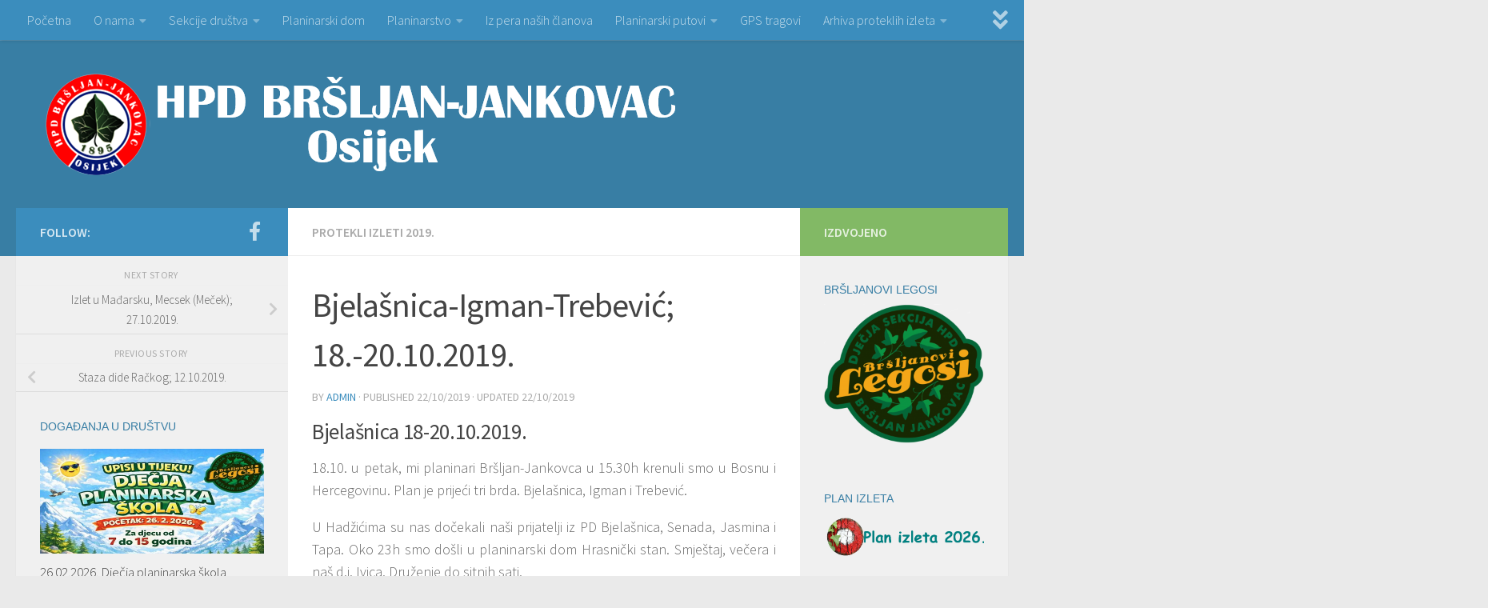

--- FILE ---
content_type: text/html; charset=UTF-8
request_url: https://www.jankovac.hr/bjelasnica-igman-trebevic-18-20-10-2019/
body_size: 101930
content:
<!DOCTYPE html>
<html class="no-js" lang="en-US">
<head>
  <meta charset="UTF-8">
  <meta name="viewport" content="width=device-width, initial-scale=1.0">
  <link rel="profile" href="https://gmpg.org/xfn/11" />
  <link rel="pingback" href="https://www.jankovac.hr/xmlrpc.php">

          <style id="wfc-base-style" type="text/css">
             .wfc-reset-menu-item-first-letter .navbar .nav>li>a:first-letter {font-size: inherit;}.format-icon:before {color: #5A5A5A;}article .format-icon.tc-hide-icon:before, .safari article.format-video .format-icon.tc-hide-icon:before, .chrome article.format-video .format-icon.tc-hide-icon:before, .safari article.format-image .format-icon.tc-hide-icon:before, .chrome article.format-image .format-icon.tc-hide-icon:before, .safari article.format-gallery .format-icon.tc-hide-icon:before, .safari article.attachment .format-icon.tc-hide-icon:before, .chrome article.format-gallery .format-icon.tc-hide-icon:before, .chrome article.attachment .format-icon.tc-hide-icon:before {content: none!important;}h2#tc-comment-title.tc-hide-icon:before {content: none!important;}.archive .archive-header h1.format-icon.tc-hide-icon:before {content: none!important;}.tc-sidebar h3.widget-title.tc-hide-icon:before {content: none!important;}.footer-widgets h3.widget-title.tc-hide-icon:before {content: none!important;}.tc-hide-icon i, i.tc-hide-icon {display: none !important;}.carousel-control {font-family: "Helvetica Neue", Helvetica, Arial, sans-serif;}.social-block a {font-size: 18px;}footer#footer .colophon .social-block a {font-size: 16px;}.social-block.widget_social a {font-size: 14px;}
        </style>
        <style id="wfc-style-fonts-sidebars_widget_title" type="text/css" data-origin="server">
/* Setting : Sidebar widget titles */ 
.sidebar-content .widget > h3.widget-title {
font-family : Verdana,Geneva,sans-serif!important;
}

</style><title>Bjelašnica-Igman-Trebević; 18.-20.10.2019. &#8211; HPD &quot;Bršljan-Jankovac&quot;</title>
<meta name='robots' content='max-image-preview:large' />
<script>document.documentElement.className = document.documentElement.className.replace("no-js","js");</script>
<link rel='dns-prefetch' href='//s.w.org' />
<link rel="alternate" type="application/rss+xml" title="HPD &quot;Bršljan-Jankovac&quot; &raquo; Feed" href="https://www.jankovac.hr/feed/" />
<link rel="alternate" type="application/rss+xml" title="HPD &quot;Bršljan-Jankovac&quot; &raquo; Comments Feed" href="https://www.jankovac.hr/comments/feed/" />
<link id="hu-user-gfont" href="//fonts.googleapis.com/css?family=Source+Sans+Pro:400,300italic,300,400italic,600&subset=latin,latin-ext" rel="stylesheet" type="text/css">		<script>
			window._wpemojiSettings = {"baseUrl":"https:\/\/s.w.org\/images\/core\/emoji\/13.0.1\/72x72\/","ext":".png","svgUrl":"https:\/\/s.w.org\/images\/core\/emoji\/13.0.1\/svg\/","svgExt":".svg","source":{"concatemoji":"https:\/\/www.jankovac.hr\/wp-includes\/js\/wp-emoji-release.min.js?ver=5.7.14"}};
			!function(e,a,t){var n,r,o,i=a.createElement("canvas"),p=i.getContext&&i.getContext("2d");function s(e,t){var a=String.fromCharCode;p.clearRect(0,0,i.width,i.height),p.fillText(a.apply(this,e),0,0);e=i.toDataURL();return p.clearRect(0,0,i.width,i.height),p.fillText(a.apply(this,t),0,0),e===i.toDataURL()}function c(e){var t=a.createElement("script");t.src=e,t.defer=t.type="text/javascript",a.getElementsByTagName("head")[0].appendChild(t)}for(o=Array("flag","emoji"),t.supports={everything:!0,everythingExceptFlag:!0},r=0;r<o.length;r++)t.supports[o[r]]=function(e){if(!p||!p.fillText)return!1;switch(p.textBaseline="top",p.font="600 32px Arial",e){case"flag":return s([127987,65039,8205,9895,65039],[127987,65039,8203,9895,65039])?!1:!s([55356,56826,55356,56819],[55356,56826,8203,55356,56819])&&!s([55356,57332,56128,56423,56128,56418,56128,56421,56128,56430,56128,56423,56128,56447],[55356,57332,8203,56128,56423,8203,56128,56418,8203,56128,56421,8203,56128,56430,8203,56128,56423,8203,56128,56447]);case"emoji":return!s([55357,56424,8205,55356,57212],[55357,56424,8203,55356,57212])}return!1}(o[r]),t.supports.everything=t.supports.everything&&t.supports[o[r]],"flag"!==o[r]&&(t.supports.everythingExceptFlag=t.supports.everythingExceptFlag&&t.supports[o[r]]);t.supports.everythingExceptFlag=t.supports.everythingExceptFlag&&!t.supports.flag,t.DOMReady=!1,t.readyCallback=function(){t.DOMReady=!0},t.supports.everything||(n=function(){t.readyCallback()},a.addEventListener?(a.addEventListener("DOMContentLoaded",n,!1),e.addEventListener("load",n,!1)):(e.attachEvent("onload",n),a.attachEvent("onreadystatechange",function(){"complete"===a.readyState&&t.readyCallback()})),(n=t.source||{}).concatemoji?c(n.concatemoji):n.wpemoji&&n.twemoji&&(c(n.twemoji),c(n.wpemoji)))}(window,document,window._wpemojiSettings);
		</script>
		<style>
img.wp-smiley,
img.emoji {
	display: inline !important;
	border: none !important;
	box-shadow: none !important;
	height: 1em !important;
	width: 1em !important;
	margin: 0 .07em !important;
	vertical-align: -0.1em !important;
	background: none !important;
	padding: 0 !important;
}
</style>
	<link rel='stylesheet' id='wp-block-library-css'  href='https://www.jankovac.hr/wp-includes/css/dist/block-library/style.min.css?ver=5.7.14' media='all' />
<link rel='stylesheet' id='contact-form-7-css'  href='https://www.jankovac.hr/wp-content/plugins/contact-form-7/includes/css/styles.css?ver=5.4.2' media='all' />
<link rel='stylesheet' id='responsive-lightbox-swipebox-css'  href='https://www.jankovac.hr/wp-content/plugins/responsive-lightbox/assets/swipebox/swipebox.min.css?ver=2.3.2' media='all' />
<link rel='stylesheet' id='output-style-css'  href='https://www.jankovac.hr/wp-content/plugins/wp-gpx-maps/css/wp-gpx-maps-output.css?ver=1.0.0' media='all' />
<link rel='stylesheet' id='leaflet-css'  href='https://www.jankovac.hr/wp-content/plugins/wp-gpx-maps/ThirdParties/Leaflet_1.5.1/leaflet.css?ver=1.5.1' media='all' />
<link rel='stylesheet' id='leaflet.markercluster-css'  href='https://www.jankovac.hr/wp-content/plugins/wp-gpx-maps/ThirdParties/Leaflet.markercluster-1.4.1/MarkerCluster.css?ver=1.4.1,' media='all' />
<link rel='stylesheet' id='leaflet.Photo-css'  href='https://www.jankovac.hr/wp-content/plugins/wp-gpx-maps/ThirdParties/Leaflet.Photo/Leaflet.Photo.css?ver=5.7.14' media='all' />
<link rel='stylesheet' id='leaflet.fullscreen-css'  href='https://www.jankovac.hr/wp-content/plugins/wp-gpx-maps/ThirdParties/leaflet.fullscreen-1.4.5/Control.FullScreen.css?ver=1.5.1' media='all' />
<link rel='stylesheet' id='hph-front-style-css'  href='https://www.jankovac.hr/wp-content/themes/hueman-pro/addons/assets/front/css/hph-front.min.css?ver=1.4.11' media='all' />
<link rel='stylesheet' id='hueman-main-style-css'  href='https://www.jankovac.hr/wp-content/themes/hueman-pro/assets/front/css/main.min.css?ver=1.4.11' media='all' />
<style id='hueman-main-style-inline-css'>
body { font-family:'Source Sans Pro', Arial, sans-serif;font-size:1.00rem }@media only screen and (min-width: 720px) {
        .nav > li { font-size:1.00rem; }
      }::selection { background-color: #3b8dbd; }
::-moz-selection { background-color: #3b8dbd; }a,a>span.hu-external::after,.themeform label .required,#flexslider-featured .flex-direction-nav .flex-next:hover,#flexslider-featured .flex-direction-nav .flex-prev:hover,.post-hover:hover .post-title a,.post-title a:hover,.sidebar.s1 .post-nav li a:hover i,.content .post-nav li a:hover i,.post-related a:hover,.sidebar.s1 .widget_rss ul li a,#footer .widget_rss ul li a,.sidebar.s1 .widget_calendar a,#footer .widget_calendar a,.sidebar.s1 .alx-tab .tab-item-category a,.sidebar.s1 .alx-posts .post-item-category a,.sidebar.s1 .alx-tab li:hover .tab-item-title a,.sidebar.s1 .alx-tab li:hover .tab-item-comment a,.sidebar.s1 .alx-posts li:hover .post-item-title a,#footer .alx-tab .tab-item-category a,#footer .alx-posts .post-item-category a,#footer .alx-tab li:hover .tab-item-title a,#footer .alx-tab li:hover .tab-item-comment a,#footer .alx-posts li:hover .post-item-title a,.comment-tabs li.active a,.comment-awaiting-moderation,.child-menu a:hover,.child-menu .current_page_item > a,.wp-pagenavi a{ color: #3b8dbd; }input[type="submit"],.themeform button[type="submit"],.sidebar.s1 .sidebar-top,.sidebar.s1 .sidebar-toggle,#flexslider-featured .flex-control-nav li a.flex-active,.post-tags a:hover,.sidebar.s1 .widget_calendar caption,#footer .widget_calendar caption,.author-bio .bio-avatar:after,.commentlist li.bypostauthor > .comment-body:after,.commentlist li.comment-author-admin > .comment-body:after{ background-color: #3b8dbd; }.post-format .format-container { border-color: #3b8dbd; }.sidebar.s1 .alx-tabs-nav li.active a,#footer .alx-tabs-nav li.active a,.comment-tabs li.active a,.wp-pagenavi a:hover,.wp-pagenavi a:active,.wp-pagenavi span.current{ border-bottom-color: #3b8dbd!important; }.sidebar.s2 .post-nav li a:hover i,
.sidebar.s2 .widget_rss ul li a,
.sidebar.s2 .widget_calendar a,
.sidebar.s2 .alx-tab .tab-item-category a,
.sidebar.s2 .alx-posts .post-item-category a,
.sidebar.s2 .alx-tab li:hover .tab-item-title a,
.sidebar.s2 .alx-tab li:hover .tab-item-comment a,
.sidebar.s2 .alx-posts li:hover .post-item-title a { color: #82b965; }
.sidebar.s2 .sidebar-top,.sidebar.s2 .sidebar-toggle,.post-comments,.jp-play-bar,.jp-volume-bar-value,.sidebar.s2 .widget_calendar caption{ background-color: #82b965; }.sidebar.s2 .alx-tabs-nav li.active a { border-bottom-color: #82b965; }
.post-comments::before { border-right-color: #82b965; }
      .search-expand,
              #nav-topbar.nav-container { background-color: #3b8dbd}@media only screen and (min-width: 720px) {
                #nav-topbar .nav ul { background-color: #3b8dbd; }
              }.is-scrolled #header .nav-container.desktop-sticky,
              .is-scrolled #header .search-expand { background-color: #3b8dbd; background-color: rgba(59,141,189,0.90) }.is-scrolled .topbar-transparent #nav-topbar.desktop-sticky .nav ul { background-color: #3b8dbd; background-color: rgba(59,141,189,0.95) }#header { background-color: #387ea4; }
@media only screen and (min-width: 720px) {
  #nav-header .nav ul { background-color: #387ea4; }
}
        .is-scrolled #header #nav-mobile { background-color: #454e5c; background-color: rgba(69,78,92,0.90) }#nav-header.nav-container, #main-header-search .search-expand { background-color: ; }
@media only screen and (min-width: 720px) {
  #nav-header .nav ul { background-color: ; }
}
        #footer-bottom { background-color: #3b8dbd; }.site-title a img { max-height: 130px; }
</style>
<link rel='stylesheet' id='hueman-font-awesome-css'  href='https://www.jankovac.hr/wp-content/themes/hueman-pro/assets/front/css/font-awesome.min.css?ver=1.4.11' media='all' />
<link rel='stylesheet' id='tablepress-default-css'  href='https://www.jankovac.hr/wp-content/plugins/tablepress/css/default.min.css?ver=1.13' media='all' />
<link rel='stylesheet' id='gmedia-global-frontend-css'  href='https://www.jankovac.hr/wp-content/plugins/grand-media/assets/gmedia.global.front.css?ver=1.15.0' media='all' />
<script src='https://www.jankovac.hr/wp-includes/js/jquery/jquery.min.js?ver=3.5.1' id='jquery-core-js'></script>
<script src='https://www.jankovac.hr/wp-includes/js/jquery/jquery-migrate.min.js?ver=3.3.2' id='jquery-migrate-js'></script>
<script src='https://www.jankovac.hr/wp-content/plugins/responsive-lightbox/assets/swipebox/jquery.swipebox.min.js?ver=2.3.2' id='responsive-lightbox-swipebox-js'></script>
<script src='https://www.jankovac.hr/wp-includes/js/underscore.min.js?ver=1.8.3' id='underscore-js'></script>
<script src='https://www.jankovac.hr/wp-content/plugins/responsive-lightbox/assets/infinitescroll/infinite-scroll.pkgd.min.js?ver=5.7.14' id='responsive-lightbox-infinite-scroll-js'></script>
<script id='responsive-lightbox-js-extra'>
var rlArgs = {"script":"swipebox","selector":"lightbox","customEvents":"","activeGalleries":"1","animation":"1","hideCloseButtonOnMobile":"0","removeBarsOnMobile":"0","hideBars":"1","hideBarsDelay":"5000","videoMaxWidth":"1080","useSVG":"1","loopAtEnd":"0","woocommerce_gallery":"0","ajaxurl":"https:\/\/www.jankovac.hr\/wp-admin\/admin-ajax.php","nonce":"14343d1a8e"};
</script>
<script src='https://www.jankovac.hr/wp-content/plugins/responsive-lightbox/js/front.js?ver=2.3.2' id='responsive-lightbox-js'></script>
<script src='https://www.jankovac.hr/wp-content/plugins/wp-gpx-maps/ThirdParties/Leaflet_1.5.1/leaflet.js?ver=1.5.1' id='leaflet-js'></script>
<script src='https://www.jankovac.hr/wp-content/plugins/wp-gpx-maps/ThirdParties/Leaflet.markercluster-1.4.1/leaflet.markercluster.js?ver=1.4.1' id='leaflet.markercluster-js'></script>
<script src='https://www.jankovac.hr/wp-content/plugins/wp-gpx-maps/ThirdParties/Leaflet.Photo/Leaflet.Photo.js?ver=5.7.14' id='leaflet.Photo-js'></script>
<script src='https://www.jankovac.hr/wp-content/plugins/wp-gpx-maps/ThirdParties/leaflet.fullscreen-1.4.5/Control.FullScreen.js?ver=1.4.5' id='leaflet.fullscreen-js'></script>
<script src='https://www.jankovac.hr/wp-content/plugins/wp-gpx-maps/js/Chart.min.js?ver=2.8.0' id='chartjs-js'></script>
<script src='https://www.jankovac.hr/wp-content/plugins/wp-gpx-maps/js/WP-GPX-Maps.js?ver=1.6.02' id='wp-gpx-maps-js'></script>
<link rel="https://api.w.org/" href="https://www.jankovac.hr/wp-json/" /><link rel="alternate" type="application/json" href="https://www.jankovac.hr/wp-json/wp/v2/posts/13573" /><link rel="EditURI" type="application/rsd+xml" title="RSD" href="https://www.jankovac.hr/xmlrpc.php?rsd" />
<link rel="wlwmanifest" type="application/wlwmanifest+xml" href="https://www.jankovac.hr/wp-includes/wlwmanifest.xml" /> 
<meta name="generator" content="WordPress 5.7.14" />
<link rel="canonical" href="https://www.jankovac.hr/bjelasnica-igman-trebevic-18-20-10-2019/" />
<link rel='shortlink' href='https://www.jankovac.hr/?p=13573' />
<link rel="alternate" type="application/json+oembed" href="https://www.jankovac.hr/wp-json/oembed/1.0/embed?url=https%3A%2F%2Fwww.jankovac.hr%2Fbjelasnica-igman-trebevic-18-20-10-2019%2F" />
<link rel="alternate" type="text/xml+oembed" href="https://www.jankovac.hr/wp-json/oembed/1.0/embed?url=https%3A%2F%2Fwww.jankovac.hr%2Fbjelasnica-igman-trebevic-18-20-10-2019%2F&#038;format=xml" />

            <!--/ Facebook Thumb Fixer Open Graph /-->
            <meta property="og:type" content="article" />
            <meta property="og:url" content="https://www.jankovac.hr/bjelasnica-igman-trebevic-18-20-10-2019/" />
            <meta property="og:title" content="Bjelašnica-Igman-Trebević; 18.-20.10.2019." />
            <meta property="og:description" content="Bjelašnica 18-20.10.2019. 18.10. u petak, mi planinari Bršljan-Jankovca u 15.30h krenuli smo u Bosnu i Hercegovinu. Plan je prijeći tri brda. Bjelašnica, Igman i Trebević. U Hadžićima su nas dočekali naši prijatelji iz PD&#046;&#046;&#046;" />
            <meta property="og:site_name" content="HPD &quot;Bršljan-Jankovac&quot;" />
            <meta property="og:image" content="https://www.jankovac.hr/wp-content/uploads/2019/10/Bjelasnica_2019_018_resize.jpg" />
            <meta property="og:image:alt" content="" />
            <meta property="og:image:width" content="520" />
            <meta property="og:image:height" content="245" />

            <meta itemscope itemtype="article" />
            <meta itemprop="description" content="Bjelašnica 18-20.10.2019. 18.10. u petak, mi planinari Bršljan-Jankovca u 15.30h krenuli smo u Bosnu i Hercegovinu. Plan je prijeći tri brda. Bjelašnica, Igman i Trebević. U Hadžićima su nas dočekali naši prijatelji iz PD&#046;&#046;&#046;" />
            <meta itemprop="image" content="https://www.jankovac.hr/wp-content/uploads/2019/10/Bjelasnica_2019_018_resize.jpg" />

            <meta name="twitter:card" content="summary_large_image" />
            <meta name="twitter:url" content="https://www.jankovac.hr/bjelasnica-igman-trebevic-18-20-10-2019/" />
            <meta name="twitter:title" content="Bjelašnica-Igman-Trebević; 18.-20.10.2019." />
            <meta name="twitter:description" content="Bjelašnica 18-20.10.2019. 18.10. u petak, mi planinari Bršljan-Jankovca u 15.30h krenuli smo u Bosnu i Hercegovinu. Plan je prijeći tri brda. Bjelašnica, Igman i Trebević. U Hadžićima su nas dočekali naši prijatelji iz PD&#046;&#046;&#046;" />
            <meta name="twitter:image" content="https://www.jankovac.hr/wp-content/uploads/2019/10/Bjelasnica_2019_018_resize.jpg" />

            


<!-- <meta name="GmediaGallery" version="1.23.0/1.8.0" license="" /> -->
    <link rel="preload" as="font" type="font/woff2" href="https://www.jankovac.hr/wp-content/themes/hueman-pro/assets/front/webfonts/fa-brands-400.woff2?v=5.15.2" crossorigin="anonymous"/>
    <link rel="preload" as="font" type="font/woff2" href="https://www.jankovac.hr/wp-content/themes/hueman-pro/assets/front/webfonts/fa-regular-400.woff2?v=5.15.2" crossorigin="anonymous"/>
    <link rel="preload" as="font" type="font/woff2" href="https://www.jankovac.hr/wp-content/themes/hueman-pro/assets/front/webfonts/fa-solid-900.woff2?v=5.15.2" crossorigin="anonymous"/>
  <!--[if lt IE 9]>
<script src="https://www.jankovac.hr/wp-content/themes/hueman-pro/assets/front/js/ie/html5shiv-printshiv.min.js"></script>
<script src="https://www.jankovac.hr/wp-content/themes/hueman-pro/assets/front/js/ie/selectivizr.js"></script>
<![endif]-->
<link rel="icon" href="https://www.jankovac.hr/wp-content/uploads/2024/11/cropped-Grb-finalno-32x32.png" sizes="32x32" />
<link rel="icon" href="https://www.jankovac.hr/wp-content/uploads/2024/11/cropped-Grb-finalno-192x192.png" sizes="192x192" />
<link rel="apple-touch-icon" href="https://www.jankovac.hr/wp-content/uploads/2024/11/cropped-Grb-finalno-180x180.png" />
<meta name="msapplication-TileImage" content="https://www.jankovac.hr/wp-content/uploads/2024/11/cropped-Grb-finalno-270x270.png" />
<style id="wfc-style-sidebars_widget_title" type="text/css" data-origin="server">
/* Setting : Sidebar widget titles */ 
.sidebar-content .widget > h3.widget-title {
color : #387ea4;
}

</style>            <style id="grids-css" type="text/css">
                .post-list .grid-item {float: left; }
                .cols-1 .grid-item { width: 100%; }
                .cols-2 .grid-item { width: 50%; }
                .cols-3 .grid-item { width: 33.3%; }
                .cols-4 .grid-item { width: 25%; }
                @media only screen and (max-width: 719px) {
                      #grid-wrapper .grid-item{
                        width: 100%;
                      }
                }
            </style>
            </head>

<body data-rsssl=1 class="post-template-default single single-post postid-13573 single-format-standard wp-custom-logo wp-embed-responsive col-3cm full-width topbar-enabled header-desktop-sticky hueman-pro-1-4-11 chrome">
<div id="wrapper">
  <a class="screen-reader-text skip-link" href="#content">Skip to content</a>
  
  <header id="header" class="both-menus-mobile-on two-mobile-menus both_menus header-ads-desktop  topbar-transparent no-header-img">
  
        <nav class="nav-container group desktop-menu desktop-sticky " id="nav-topbar" data-menu-id="header-1">
                <!-- <div class="ham__navbar-toggler collapsed" aria-expanded="false">
          <div class="ham__navbar-span-wrapper">
            <span class="ham-toggler-menu__span"></span>
          </div>
        </div> -->
        <button class="ham__navbar-toggler-two collapsed" title="Menu" aria-expanded="false">
          <span class="ham__navbar-span-wrapper">
            <span class="line line-1"></span>
            <span class="line line-2"></span>
            <span class="line line-3"></span>
          </span>
        </button>
              <div class="nav-text"></div>
  <div class="topbar-toggle-down">
    <i class="fas fa-angle-double-down" aria-hidden="true" data-toggle="down" title="Expand menu"></i>
    <i class="fas fa-angle-double-up" aria-hidden="true" data-toggle="up" title="Collapse menu"></i>
  </div>
  <div class="nav-wrap container">
    <ul id="menu-glavniizbornik" class="nav container-inner group"><li id="menu-item-74" class="menu-item menu-item-type-custom menu-item-object-custom menu-item-74"><a href="https://jankovac.hr/">Početna</a></li>
<li id="menu-item-77" class="menu-item menu-item-type-post_type menu-item-object-page menu-item-has-children menu-item-77"><a href="https://www.jankovac.hr/o-nama/">O nama</a>
<ul class="sub-menu">
	<li id="menu-item-9157" class="menu-item menu-item-type-post_type menu-item-object-page menu-item-9157"><a href="https://www.jankovac.hr/o-nama/iz-povijesti-drustva/">Iz povijesti društva</a></li>
	<li id="menu-item-127" class="menu-item menu-item-type-post_type menu-item-object-page menu-item-127"><a href="https://www.jankovac.hr/o-nama/uclanjenje/">Učlanjenje</a></li>
	<li id="menu-item-17766" class="menu-item menu-item-type-post_type menu-item-object-page menu-item-17766"><a href="https://www.jankovac.hr/o-nama/statut-2/">Statut</a></li>
	<li id="menu-item-79" class="menu-item menu-item-type-post_type menu-item-object-page menu-item-79"><a href="https://www.jankovac.hr/o-nama/tijela-drustva/">Tijela društva</a></li>
	<li id="menu-item-475" class="menu-item menu-item-type-taxonomy menu-item-object-category menu-item-475"><a href="https://www.jankovac.hr/category/iz-medija/">Mediji o nama</a></li>
	<li id="menu-item-235" class="menu-item menu-item-type-post_type menu-item-object-page menu-item-235"><a href="https://www.jankovac.hr/o-nama/iz-rada-izvrsnog-odbora/">Iz rada Izvršnog odbora</a></li>
</ul>
</li>
<li id="menu-item-87" class="menu-item menu-item-type-post_type menu-item-object-page menu-item-has-children menu-item-87"><a href="https://www.jankovac.hr/sekcije-drustva/">Sekcije društva</a>
<ul class="sub-menu">
	<li id="menu-item-3035" class="menu-item menu-item-type-post_type menu-item-object-page menu-item-3035"><a href="https://www.jankovac.hr/sekcije-drustva/sekcija-djece-i-mladih-brsljanovi-legosi/">Sekcija djece i mladih „Bršljanovi legosi“</a></li>
	<li id="menu-item-94" class="menu-item menu-item-type-post_type menu-item-object-page menu-item-94"><a href="https://www.jankovac.hr/sekcije-drustva/vodicka-sekcija/">Vodička sekcija</a></li>
	<li id="menu-item-90" class="menu-item menu-item-type-post_type menu-item-object-page menu-item-90"><a href="https://www.jankovac.hr/sekcije-drustva/markacisticka-sekcija/">Markacistička sekcija</a></li>
	<li id="menu-item-93" class="menu-item menu-item-type-post_type menu-item-object-page menu-item-93"><a href="https://www.jankovac.hr/sekcije-drustva/visokogorska-sekcija/">Visokogorska sekcija</a></li>
	<li id="menu-item-89" class="menu-item menu-item-type-post_type menu-item-object-page menu-item-89"><a href="https://www.jankovac.hr/sekcije-drustva/izletnicka-sekcija/">Izletnička sekcija</a></li>
	<li id="menu-item-91" class="menu-item menu-item-type-post_type menu-item-object-page menu-item-91"><a href="https://www.jankovac.hr/sekcije-drustva/planinarska-sekcija/">Planinarska sekcija</a></li>
	<li id="menu-item-92" class="menu-item menu-item-type-post_type menu-item-object-page menu-item-92"><a href="https://www.jankovac.hr/sekcije-drustva/promidzbena-sekcija/">Promidžbena sekcija</a></li>
	<li id="menu-item-88" class="menu-item menu-item-type-post_type menu-item-object-page menu-item-88"><a href="https://www.jankovac.hr/?page_id=35">Gospodarska sekcija</a></li>
</ul>
</li>
<li id="menu-item-80" class="menu-item menu-item-type-post_type menu-item-object-page menu-item-80"><a href="https://www.jankovac.hr/planinarski-dom/">Planinarski dom</a></li>
<li id="menu-item-81" class="menu-item menu-item-type-post_type menu-item-object-page menu-item-has-children menu-item-81"><a href="https://www.jankovac.hr/planinarstvo/">Planinarstvo</a>
<ul class="sub-menu">
	<li id="menu-item-83" class="menu-item menu-item-type-post_type menu-item-object-page menu-item-83"><a href="https://www.jankovac.hr/planinarstvo/kodeks-ponasanja-u-planini/">Kodeks planinarske etike</a></li>
	<li id="menu-item-82" class="menu-item menu-item-type-post_type menu-item-object-page menu-item-82"><a href="https://www.jankovac.hr/planinarstvo/pravila-za-hodanje/">Pravila za hodanje</a></li>
	<li id="menu-item-16317" class="menu-item menu-item-type-post_type menu-item-object-page menu-item-16317"><a href="https://www.jankovac.hr/planinarstvo/planinarska-oprema/">Planinarska oprema</a></li>
	<li id="menu-item-464" class="menu-item menu-item-type-post_type menu-item-object-page menu-item-464"><a href="https://www.jankovac.hr/planinarstvo/planinarenje-i-zdravlje/">Planinarenje i zdravlje</a></li>
	<li id="menu-item-85" class="menu-item menu-item-type-post_type menu-item-object-page menu-item-85"><a href="https://www.jankovac.hr/planinarstvo/pjesma-planinara-nasa-himna/">Pjesma planinara &#8211; naša himna</a></li>
</ul>
</li>
<li id="menu-item-760" class="menu-item menu-item-type-taxonomy menu-item-object-category menu-item-760"><a href="https://www.jankovac.hr/category/iz-pera-nasih-clanova/">Iz pera naših članova</a></li>
<li id="menu-item-780" class="menu-item menu-item-type-post_type menu-item-object-page menu-item-has-children menu-item-780"><a href="https://www.jankovac.hr/planinarski-putovi/">Planinarski putovi</a>
<ul class="sub-menu">
	<li id="menu-item-15510" class="menu-item menu-item-type-post_type menu-item-object-page menu-item-15510"><a href="https://www.jankovac.hr/planinarski-putovi/jubilarni-jankovacki-planinarski-put-2/">Jubilarni jankovački planinarski put</a></li>
	<li id="menu-item-15524" class="menu-item menu-item-type-post_type menu-item-object-page menu-item-15524"><a href="https://www.jankovac.hr/planinarski-putovi/osjecki-pjesacki-put-2/">Osječki pješački put</a></li>
	<li id="menu-item-15538" class="menu-item menu-item-type-post_type menu-item-object-page menu-item-15538"><a href="https://www.jankovac.hr/planinarski-putovi/jungova-staza/">Jungova staza</a></li>
	<li id="menu-item-15551" class="menu-item menu-item-type-post_type menu-item-object-page menu-item-15551"><a href="https://www.jankovac.hr/planinarski-putovi/put-preko-sokoline/">Put preko Sokoline</a></li>
	<li id="menu-item-15545" class="menu-item menu-item-type-post_type menu-item-object-page menu-item-15545"><a href="https://www.jankovac.hr/planinarski-putovi/jankovac-ivacka-glava/">Jankovac &#8211; Ivačka glava</a></li>
	<li id="menu-item-15558" class="menu-item menu-item-type-post_type menu-item-object-page menu-item-15558"><a href="https://www.jankovac.hr/planinarski-putovi/knezeva-voda-vrh-papuk/">Kneževa voda – vrh Papuk</a></li>
</ul>
</li>
<li id="menu-item-75" class="menu-item menu-item-type-post_type menu-item-object-page menu-item-75"><a href="https://www.jankovac.hr/gps-tragovi/">GPS tragovi</a></li>
<li id="menu-item-5269" class="menu-item menu-item-type-post_type menu-item-object-page menu-item-has-children menu-item-5269"><a href="https://www.jankovac.hr/arhiva-proteklih-izleta/">Arhiva proteklih izleta</a>
<ul class="sub-menu">
	<li id="menu-item-5270" class="menu-item menu-item-type-taxonomy menu-item-object-category menu-item-5270"><a href="https://www.jankovac.hr/category/protekli-izleti-2016/">Protekli izleti &#8211; 2016.</a></li>
	<li id="menu-item-8811" class="menu-item menu-item-type-taxonomy menu-item-object-category menu-item-8811"><a href="https://www.jankovac.hr/category/protekli-izleti-2017/">Protekli izleti &#8211; 2017.</a></li>
	<li id="menu-item-11409" class="menu-item menu-item-type-taxonomy menu-item-object-category menu-item-11409"><a href="https://www.jankovac.hr/category/protekli-izleti-2018/">Protekli izleti &#8211; 2018.</a></li>
	<li id="menu-item-13970" class="menu-item menu-item-type-taxonomy menu-item-object-category current-post-ancestor current-menu-parent current-post-parent menu-item-13970"><a href="https://www.jankovac.hr/category/protekli-izleti-2019/">Protekli izleti &#8211; 2019.</a></li>
	<li id="menu-item-15328" class="menu-item menu-item-type-taxonomy menu-item-object-category menu-item-15328"><a href="https://www.jankovac.hr/category/protekli-izleti-2020/">Protekli izleti &#8211; 2020.</a></li>
	<li id="menu-item-18705" class="menu-item menu-item-type-taxonomy menu-item-object-category menu-item-18705"><a href="https://www.jankovac.hr/category/protekli-izleti-2021/">Protekli izleti &#8211; 2021.</a></li>
	<li id="menu-item-21399" class="menu-item menu-item-type-taxonomy menu-item-object-category menu-item-21399"><a href="https://www.jankovac.hr/category/protekli-izleti-2022/">Protekli izleti &#8211; 2022.</a></li>
	<li id="menu-item-23999" class="menu-item menu-item-type-taxonomy menu-item-object-category menu-item-23999"><a href="https://www.jankovac.hr/category/protekli-izleti-2023/">Protekli izleti &#8211; 2023.</a></li>
	<li id="menu-item-26143" class="menu-item menu-item-type-taxonomy menu-item-object-category menu-item-26143"><a href="https://www.jankovac.hr/category/protekli-izleti-2024/">Protekli izleti &#8211; 2024.</a></li>
	<li id="menu-item-28176" class="menu-item menu-item-type-taxonomy menu-item-object-category menu-item-28176"><a href="https://www.jankovac.hr/category/protekli-izleti-2025/">Protekli izleti &#8211; 2025.</a></li>
</ul>
</li>
<li id="menu-item-76" class="menu-item menu-item-type-post_type menu-item-object-page menu-item-76"><a href="https://www.jankovac.hr/kontakt/">Kontakt</a></li>
</ul>  </div>
      <div id="topbar-header-search" class="container">
      <div class="container-inner">
        <button class="toggle-search"><i class="fas fa-search"></i></button>
        <div class="search-expand">
          <div class="search-expand-inner"><form role="search" method="get" class="search-form" action="https://www.jankovac.hr/">
				<label>
					<span class="screen-reader-text">Search for:</span>
					<input type="search" class="search-field" placeholder="Search &hellip;" value="" name="s" />
				</label>
				<input type="submit" class="search-submit" value="Search" />
			</form></div>
        </div>
      </div><!--/.container-inner-->
    </div><!--/.container-->
  
</nav><!--/#nav-topbar-->  
  <div class="container group">
        <div class="container-inner">

                    <div class="group hu-pad central-header-zone">
                  <div class="logo-tagline-group">
                      <p class="site-title">                  <a class="custom-logo-link" href="https://www.jankovac.hr/" rel="home" title="HPD &quot;Bršljan-Jankovac&quot; | Home page"><img src="https://www.jankovac.hr/wp-content/uploads/2024/11/cropped-header.png" alt="HPD &quot;Bršljan-Jankovac&quot;" width="800" height="130"/></a>                </p>                                                <p class="site-description"></p>
                                        </div>

                                </div>
      
      
    </div><!--/.container-inner-->
      </div><!--/.container-->

</header><!--/#header-->
  
  <div class="container" id="page">
    <div class="container-inner">
            <div class="main">
        <div class="main-inner group">
          
              <section class="content" id="content">
              <div class="page-title hu-pad group">
          	    		<ul class="meta-single group">
    			<li class="category"><a href="https://www.jankovac.hr/category/protekli-izleti-2019/" rel="category tag">PROTEKLI IZLETI 2019.</a></li>
    			    		</ul>
            
    </div><!--/.page-title-->
          <div class="hu-pad group">
              <article class="post-13573 post type-post status-publish format-standard has-post-thumbnail hentry category-protekli-izleti-2019">
    <div class="post-inner group">

      <h1 class="post-title entry-title">Bjelašnica-Igman-Trebević; 18.-20.10.2019.</h1>
  <p class="post-byline">
       by     <span class="vcard author">
       <span class="fn"><a href="https://www.jankovac.hr/author/admin/" title="Posts by admin" rel="author">admin</a></span>
     </span>
     &middot;
                            
                                Published <time class="published" datetime="2019-10-22T14:45:46+02:00">22/10/2019</time>
                &middot; Updated <time class="updated" datetime="2019-10-22T14:46:20+02:00">22/10/2019</time>
                      </p>

                                
      <div class="clear"></div>

      <div class="entry themeform">
        <div class="entry-inner">
          <h4 style="text-align: justify;">Bjelašnica 18-20.10.2019.</h4>
<p style="text-align: justify;">18.10. u petak, mi planinari Bršljan-Jankovca u 15.30h krenuli smo u Bosnu i Hercegovinu. Plan je prijeći tri brda. Bjelašnica, Igman i Trebević.</p>
<p style="text-align: justify;">U Hadžićima su nas dočekali naši prijatelji iz PD Bjelašnica, Senada, Jasmina i Tapa. Oko 23h smo došli u planinarski dom Hrasnički stan. Smještaj, večera i naš d.j. Ivica. Druženje do sitnih sati.</p>
<p style="text-align: justify;">Ujutro u 8 h polazak na stazu. Naš vozač Josip dovezao nas je ispod Bjelašnice, lokacija Babin Do. Žičara koju smo ranije dogovorili, nije radila. Mi planinari imamo opciju B i idemo na hodanje. Hodamo preko Igmana i Bjelašnice. Predsjednik Bjelašnice Ferid nas vodi. Popeli smo se na 1930 m/nv. Predio Mali vlaji. Nakon 4 h stižemo u planinarski dom Hrasnik. Tu smo ručali i okrijepili se. Nastavljamo dalje po sunčanom vremenu. Još cca 3h do busa. Oko 18h hvata nas mrak, a budući da sam predvidio ovu situaciju, svi vadimo čeone lampe i nastavljamo po mraku. Poseban ugođaj!</p>
<p style="text-align: justify;">U 19h dolazimo do busa. Ishodali smo 17 km. Povratak u dom.</p>
<p style="text-align: justify;">Umjesto ugovorenog roštilja, hrana iz ranca. Situaciju popravlja harmonika i gitara. A i naši prijatelji iz Visokog, u petak Hamdo, a u subotu Ganić i Faruk. Pjesma i ples.</p>
<p style="text-align: justify;">Buđenje u sunčano nedjeljno jutro i odlazak busom ispod Trebevića. Jedna grupa ide 20-ak minuta do planinarskog doma, a moja grupa, nas 20, s vodičem Tapom na vrh Trebevića. 1,45 min. i mi smo na vrhu, 1629 m/nv. Rekord staze, penje se 2 h. Slikanje, uživanje u panorami, veličanstven pogled i pjesma. Spuštamo se preko izvora 3 budalaša do planinarskog doma na ručak, gdje nas čeka ostatak ekipe. Nakon odličnog nedjeljnog ručka i okrjepe, opraštamo se od naših domaćina iz PD Bjelašnica.</p>
<p style="text-align: justify;">Hvala Senadi, Tapi, Jasmini. Hvala mojim Bršljanovcima, koji su imali razumijevanje, za ova 3 dana. Ja i moji pomoćnici smo uložili veliki trud da se ovaj izlet realizira.</p>
<p style="text-align: right;">Vodič: Saša Pavičić</p>
<p style="text-align: center;"><div class="gmedia_gallery phantom_module is_bot" id="GmediaGallery_516" data-gmid="516" data-module="phantom"><style class='gmedia_module_style_import'>@import url('https://www.jankovac.hr/wp-content/grand-media/module/phantom/css/style.css?v=3.25') all;</style>	<div class="gmPhantom_Container noLightbox" >
				<div class="gmPhantom_thumbsWrapper gmPhantom_ThumbScale gmPhantom_LabelHover">
						<div class="gmPhantom_ThumbContainer gmPhantom_ThumbLoader" data-id="7328" data-post_id="13575" data-ratio="1.3333333333333" data-type="image" data-ext="jpg" data-views="1" data-likes="0">
				<a href="https://www.jankovac.hr/wp-content/grand-media/image/Bjelasnica_2019_001.jpg" class="gmPhantom_Thumb"><img class="noLazy" src="https://www.jankovac.hr/wp-content/grand-media/image/thumb/Bjelasnica_2019_001.jpg" data-src="https://www.jankovac.hr/wp-content/grand-media/image/Bjelasnica_2019_001.jpg" alt=""/></a>
									<div class="gmPhantom_ThumbLabel"><span class="gmPhantom_ThumbLabel_title"></span></div>
									<div style="display:none;" class="gmPhantom_Details">
															<div class="gmPhantom_terms">
											</div>
				</div>
				</div>			<div class="gmPhantom_ThumbContainer gmPhantom_ThumbLoader" data-id="7329" data-post_id="13576" data-ratio="1.3333333333333" data-type="image" data-ext="jpg" data-views="1" data-likes="0">
				<a href="https://www.jankovac.hr/wp-content/grand-media/image/Bjelasnica_2019_002.jpg" class="gmPhantom_Thumb"><img class="noLazy" src="https://www.jankovac.hr/wp-content/grand-media/image/thumb/Bjelasnica_2019_002.jpg" data-src="https://www.jankovac.hr/wp-content/grand-media/image/Bjelasnica_2019_002.jpg" alt=""/></a>
									<div class="gmPhantom_ThumbLabel"><span class="gmPhantom_ThumbLabel_title"></span></div>
									<div style="display:none;" class="gmPhantom_Details">
															<div class="gmPhantom_terms">
											</div>
				</div>
				</div>			<div class="gmPhantom_ThumbContainer gmPhantom_ThumbLoader" data-id="7330" data-post_id="13577" data-ratio="1.3333333333333" data-type="image" data-ext="jpg" data-views="1" data-likes="0">
				<a href="https://www.jankovac.hr/wp-content/grand-media/image/Bjelasnica_2019_003.jpg" class="gmPhantom_Thumb"><img class="noLazy" src="https://www.jankovac.hr/wp-content/grand-media/image/thumb/Bjelasnica_2019_003.jpg" data-src="https://www.jankovac.hr/wp-content/grand-media/image/Bjelasnica_2019_003.jpg" alt=""/></a>
									<div class="gmPhantom_ThumbLabel"><span class="gmPhantom_ThumbLabel_title"></span></div>
									<div style="display:none;" class="gmPhantom_Details">
															<div class="gmPhantom_terms">
											</div>
				</div>
				</div>			<div class="gmPhantom_ThumbContainer gmPhantom_ThumbLoader" data-id="7331" data-post_id="13578" data-ratio="1.3333333333333" data-type="image" data-ext="jpg" data-views="0" data-likes="0">
				<a href="https://www.jankovac.hr/wp-content/grand-media/image/Bjelasnica_2019_004.jpg" class="gmPhantom_Thumb"><img class="noLazy" src="https://www.jankovac.hr/wp-content/grand-media/image/thumb/Bjelasnica_2019_004.jpg" data-src="https://www.jankovac.hr/wp-content/grand-media/image/Bjelasnica_2019_004.jpg" alt=""/></a>
									<div class="gmPhantom_ThumbLabel"><span class="gmPhantom_ThumbLabel_title"></span></div>
									<div style="display:none;" class="gmPhantom_Details">
															<div class="gmPhantom_terms">
											</div>
				</div>
				</div>			<div class="gmPhantom_ThumbContainer gmPhantom_ThumbLoader" data-id="7332" data-post_id="13579" data-ratio="1.3333333333333" data-type="image" data-ext="jpg" data-views="0" data-likes="0">
				<a href="https://www.jankovac.hr/wp-content/grand-media/image/Bjelasnica_2019_005.jpg" class="gmPhantom_Thumb"><img class="noLazy" src="https://www.jankovac.hr/wp-content/grand-media/image/thumb/Bjelasnica_2019_005.jpg" data-src="https://www.jankovac.hr/wp-content/grand-media/image/Bjelasnica_2019_005.jpg" alt=""/></a>
									<div class="gmPhantom_ThumbLabel"><span class="gmPhantom_ThumbLabel_title"></span></div>
									<div style="display:none;" class="gmPhantom_Details">
															<div class="gmPhantom_terms">
											</div>
				</div>
				</div>			<div class="gmPhantom_ThumbContainer gmPhantom_ThumbLoader" data-id="7333" data-post_id="13580" data-ratio="1.3333333333333" data-type="image" data-ext="jpg" data-views="1" data-likes="0">
				<a href="https://www.jankovac.hr/wp-content/grand-media/image/Bjelasnica_2019_006.jpg" class="gmPhantom_Thumb"><img class="noLazy" src="https://www.jankovac.hr/wp-content/grand-media/image/thumb/Bjelasnica_2019_006.jpg" data-src="https://www.jankovac.hr/wp-content/grand-media/image/Bjelasnica_2019_006.jpg" alt=""/></a>
									<div class="gmPhantom_ThumbLabel"><span class="gmPhantom_ThumbLabel_title"></span></div>
									<div style="display:none;" class="gmPhantom_Details">
															<div class="gmPhantom_terms">
											</div>
				</div>
				</div>			<div class="gmPhantom_ThumbContainer gmPhantom_ThumbLoader" data-id="7334" data-post_id="13581" data-ratio="1.3333333333333" data-type="image" data-ext="jpg" data-views="0" data-likes="0">
				<a href="https://www.jankovac.hr/wp-content/grand-media/image/Bjelasnica_2019_007.jpg" class="gmPhantom_Thumb"><img class="noLazy" src="https://www.jankovac.hr/wp-content/grand-media/image/thumb/Bjelasnica_2019_007.jpg" data-src="https://www.jankovac.hr/wp-content/grand-media/image/Bjelasnica_2019_007.jpg" alt=""/></a>
									<div class="gmPhantom_ThumbLabel"><span class="gmPhantom_ThumbLabel_title"></span></div>
									<div style="display:none;" class="gmPhantom_Details">
															<div class="gmPhantom_terms">
											</div>
				</div>
				</div>			<div class="gmPhantom_ThumbContainer gmPhantom_ThumbLoader" data-id="7335" data-post_id="13582" data-ratio="0.75" data-type="image" data-ext="jpg" data-views="1" data-likes="0">
				<a href="https://www.jankovac.hr/wp-content/grand-media/image/Bjelasnica_2019_008.jpg" class="gmPhantom_Thumb"><img class="noLazy" src="https://www.jankovac.hr/wp-content/grand-media/image/thumb/Bjelasnica_2019_008.jpg" data-src="https://www.jankovac.hr/wp-content/grand-media/image/Bjelasnica_2019_008.jpg" alt=""/></a>
									<div class="gmPhantom_ThumbLabel"><span class="gmPhantom_ThumbLabel_title"></span></div>
									<div style="display:none;" class="gmPhantom_Details">
															<div class="gmPhantom_terms">
											</div>
				</div>
				</div>			<div class="gmPhantom_ThumbContainer gmPhantom_ThumbLoader" data-id="7336" data-post_id="13583" data-ratio="0.75" data-type="image" data-ext="jpg" data-views="1" data-likes="0">
				<a href="https://www.jankovac.hr/wp-content/grand-media/image/Bjelasnica_2019_009.jpg" class="gmPhantom_Thumb"><img class="noLazy" src="https://www.jankovac.hr/wp-content/grand-media/image/thumb/Bjelasnica_2019_009.jpg" data-src="https://www.jankovac.hr/wp-content/grand-media/image/Bjelasnica_2019_009.jpg" alt=""/></a>
									<div class="gmPhantom_ThumbLabel"><span class="gmPhantom_ThumbLabel_title"></span></div>
									<div style="display:none;" class="gmPhantom_Details">
															<div class="gmPhantom_terms">
											</div>
				</div>
				</div>			<div class="gmPhantom_ThumbContainer gmPhantom_ThumbLoader" data-id="7337" data-post_id="13584" data-ratio="1.3333333333333" data-type="image" data-ext="jpg" data-views="1" data-likes="0">
				<a href="https://www.jankovac.hr/wp-content/grand-media/image/Bjelasnica_2019_010.jpg" class="gmPhantom_Thumb"><img class="noLazy" src="https://www.jankovac.hr/wp-content/grand-media/image/thumb/Bjelasnica_2019_010.jpg" data-src="https://www.jankovac.hr/wp-content/grand-media/image/Bjelasnica_2019_010.jpg" alt=""/></a>
									<div class="gmPhantom_ThumbLabel"><span class="gmPhantom_ThumbLabel_title"></span></div>
									<div style="display:none;" class="gmPhantom_Details">
															<div class="gmPhantom_terms">
											</div>
				</div>
				</div>			<div class="gmPhantom_ThumbContainer gmPhantom_ThumbLoader" data-id="7338" data-post_id="13585" data-ratio="1.3333333333333" data-type="image" data-ext="jpg" data-views="1" data-likes="0">
				<a href="https://www.jankovac.hr/wp-content/grand-media/image/Bjelasnica_2019_011.jpg" class="gmPhantom_Thumb"><img class="noLazy" src="https://www.jankovac.hr/wp-content/grand-media/image/thumb/Bjelasnica_2019_011.jpg" data-src="https://www.jankovac.hr/wp-content/grand-media/image/Bjelasnica_2019_011.jpg" alt=""/></a>
									<div class="gmPhantom_ThumbLabel"><span class="gmPhantom_ThumbLabel_title"></span></div>
									<div style="display:none;" class="gmPhantom_Details">
															<div class="gmPhantom_terms">
											</div>
				</div>
				</div>			<div class="gmPhantom_ThumbContainer gmPhantom_ThumbLoader" data-id="7339" data-post_id="13586" data-ratio="1.3333333333333" data-type="image" data-ext="jpg" data-views="1" data-likes="0">
				<a href="https://www.jankovac.hr/wp-content/grand-media/image/Bjelasnica_2019_012.jpg" class="gmPhantom_Thumb"><img class="noLazy" src="https://www.jankovac.hr/wp-content/grand-media/image/thumb/Bjelasnica_2019_012.jpg" data-src="https://www.jankovac.hr/wp-content/grand-media/image/Bjelasnica_2019_012.jpg" alt=""/></a>
									<div class="gmPhantom_ThumbLabel"><span class="gmPhantom_ThumbLabel_title"></span></div>
									<div style="display:none;" class="gmPhantom_Details">
															<div class="gmPhantom_terms">
											</div>
				</div>
				</div>			<div class="gmPhantom_ThumbContainer gmPhantom_ThumbLoader" data-id="7340" data-post_id="13587" data-ratio="1.3333333333333" data-type="image" data-ext="jpg" data-views="1" data-likes="0">
				<a href="https://www.jankovac.hr/wp-content/grand-media/image/Bjelasnica_2019_013.jpg" class="gmPhantom_Thumb"><img class="noLazy" src="https://www.jankovac.hr/wp-content/grand-media/image/thumb/Bjelasnica_2019_013.jpg" data-src="https://www.jankovac.hr/wp-content/grand-media/image/Bjelasnica_2019_013.jpg" alt=""/></a>
									<div class="gmPhantom_ThumbLabel"><span class="gmPhantom_ThumbLabel_title"></span></div>
									<div style="display:none;" class="gmPhantom_Details">
															<div class="gmPhantom_terms">
											</div>
				</div>
				</div>			<div class="gmPhantom_ThumbContainer gmPhantom_ThumbLoader" data-id="7341" data-post_id="13588" data-ratio="0.75" data-type="image" data-ext="jpg" data-views="1" data-likes="0">
				<a href="https://www.jankovac.hr/wp-content/grand-media/image/Bjelasnica_2019_014.jpg" class="gmPhantom_Thumb"><img class="noLazy" src="https://www.jankovac.hr/wp-content/grand-media/image/thumb/Bjelasnica_2019_014.jpg" data-src="https://www.jankovac.hr/wp-content/grand-media/image/Bjelasnica_2019_014.jpg" alt=""/></a>
									<div class="gmPhantom_ThumbLabel"><span class="gmPhantom_ThumbLabel_title"></span></div>
									<div style="display:none;" class="gmPhantom_Details">
															<div class="gmPhantom_terms">
											</div>
				</div>
				</div>			<div class="gmPhantom_ThumbContainer gmPhantom_ThumbLoader" data-id="7342" data-post_id="13589" data-ratio="1.3333333333333" data-type="image" data-ext="jpg" data-views="1" data-likes="0">
				<a href="https://www.jankovac.hr/wp-content/grand-media/image/Bjelasnica_2019_015.jpg" class="gmPhantom_Thumb"><img class="noLazy" src="https://www.jankovac.hr/wp-content/grand-media/image/thumb/Bjelasnica_2019_015.jpg" data-src="https://www.jankovac.hr/wp-content/grand-media/image/Bjelasnica_2019_015.jpg" alt=""/></a>
									<div class="gmPhantom_ThumbLabel"><span class="gmPhantom_ThumbLabel_title"></span></div>
									<div style="display:none;" class="gmPhantom_Details">
															<div class="gmPhantom_terms">
											</div>
				</div>
				</div>			<div class="gmPhantom_ThumbContainer gmPhantom_ThumbLoader" data-id="7343" data-post_id="13590" data-ratio="1.3333333333333" data-type="image" data-ext="jpg" data-views="0" data-likes="0">
				<a href="https://www.jankovac.hr/wp-content/grand-media/image/Bjelasnica_2019_016.jpg" class="gmPhantom_Thumb"><img class="noLazy" src="https://www.jankovac.hr/wp-content/grand-media/image/thumb/Bjelasnica_2019_016.jpg" data-src="https://www.jankovac.hr/wp-content/grand-media/image/Bjelasnica_2019_016.jpg" alt=""/></a>
									<div class="gmPhantom_ThumbLabel"><span class="gmPhantom_ThumbLabel_title"></span></div>
									<div style="display:none;" class="gmPhantom_Details">
															<div class="gmPhantom_terms">
											</div>
				</div>
				</div>			<div class="gmPhantom_ThumbContainer gmPhantom_ThumbLoader" data-id="7344" data-post_id="13591" data-ratio="0.75" data-type="image" data-ext="jpg" data-views="0" data-likes="0">
				<a href="https://www.jankovac.hr/wp-content/grand-media/image/Bjelasnica_2019_017.jpg" class="gmPhantom_Thumb"><img class="noLazy" src="https://www.jankovac.hr/wp-content/grand-media/image/thumb/Bjelasnica_2019_017.jpg" data-src="https://www.jankovac.hr/wp-content/grand-media/image/Bjelasnica_2019_017.jpg" alt=""/></a>
									<div class="gmPhantom_ThumbLabel"><span class="gmPhantom_ThumbLabel_title"></span></div>
									<div style="display:none;" class="gmPhantom_Details">
															<div class="gmPhantom_terms">
											</div>
				</div>
				</div>			<div class="gmPhantom_ThumbContainer gmPhantom_ThumbLoader" data-id="7345" data-post_id="13592" data-ratio="1.3333333333333" data-type="image" data-ext="jpg" data-views="1" data-likes="0">
				<a href="https://www.jankovac.hr/wp-content/grand-media/image/Bjelasnica_2019_018.jpg" class="gmPhantom_Thumb"><img class="noLazy" src="https://www.jankovac.hr/wp-content/grand-media/image/thumb/Bjelasnica_2019_018.jpg" data-src="https://www.jankovac.hr/wp-content/grand-media/image/Bjelasnica_2019_018.jpg" alt=""/></a>
									<div class="gmPhantom_ThumbLabel"><span class="gmPhantom_ThumbLabel_title"></span></div>
									<div style="display:none;" class="gmPhantom_Details">
															<div class="gmPhantom_terms">
											</div>
				</div>
				</div>			<div class="gmPhantom_ThumbContainer gmPhantom_ThumbLoader" data-id="7346" data-post_id="13593" data-ratio="1.3333333333333" data-type="image" data-ext="jpg" data-views="1" data-likes="0">
				<a href="https://www.jankovac.hr/wp-content/grand-media/image/Bjelasnica_2019_019.jpg" class="gmPhantom_Thumb"><img class="noLazy" src="https://www.jankovac.hr/wp-content/grand-media/image/thumb/Bjelasnica_2019_019.jpg" data-src="https://www.jankovac.hr/wp-content/grand-media/image/Bjelasnica_2019_019.jpg" alt=""/></a>
									<div class="gmPhantom_ThumbLabel"><span class="gmPhantom_ThumbLabel_title"></span></div>
									<div style="display:none;" class="gmPhantom_Details">
															<div class="gmPhantom_terms">
											</div>
				</div>
				</div>			<div class="gmPhantom_ThumbContainer gmPhantom_ThumbLoader" data-id="7347" data-post_id="13594" data-ratio="1.3333333333333" data-type="image" data-ext="jpg" data-views="1" data-likes="0">
				<a href="https://www.jankovac.hr/wp-content/grand-media/image/Bjelasnica_2019_020.jpg" class="gmPhantom_Thumb"><img class="noLazy" src="https://www.jankovac.hr/wp-content/grand-media/image/thumb/Bjelasnica_2019_020.jpg" data-src="https://www.jankovac.hr/wp-content/grand-media/image/Bjelasnica_2019_020.jpg" alt=""/></a>
									<div class="gmPhantom_ThumbLabel"><span class="gmPhantom_ThumbLabel_title"></span></div>
									<div style="display:none;" class="gmPhantom_Details">
															<div class="gmPhantom_terms">
											</div>
				</div>
				</div>			<div class="gmPhantom_ThumbContainer gmPhantom_ThumbLoader" data-id="7348" data-post_id="13595" data-ratio="1.3333333333333" data-type="image" data-ext="jpg" data-views="1" data-likes="0">
				<a href="https://www.jankovac.hr/wp-content/grand-media/image/Bjelasnica_2019_021.jpg" class="gmPhantom_Thumb"><img class="noLazy" src="https://www.jankovac.hr/wp-content/grand-media/image/thumb/Bjelasnica_2019_021.jpg" data-src="https://www.jankovac.hr/wp-content/grand-media/image/Bjelasnica_2019_021.jpg" alt=""/></a>
									<div class="gmPhantom_ThumbLabel"><span class="gmPhantom_ThumbLabel_title"></span></div>
									<div style="display:none;" class="gmPhantom_Details">
															<div class="gmPhantom_terms">
											</div>
				</div>
				</div>			<div class="gmPhantom_ThumbContainer gmPhantom_ThumbLoader" data-id="7349" data-post_id="13596" data-ratio="1.3333333333333" data-type="image" data-ext="jpg" data-views="1" data-likes="0">
				<a href="https://www.jankovac.hr/wp-content/grand-media/image/Bjelasnica_2019_022.jpg" class="gmPhantom_Thumb"><img class="noLazy" src="https://www.jankovac.hr/wp-content/grand-media/image/thumb/Bjelasnica_2019_022.jpg" data-src="https://www.jankovac.hr/wp-content/grand-media/image/Bjelasnica_2019_022.jpg" alt=""/></a>
									<div class="gmPhantom_ThumbLabel"><span class="gmPhantom_ThumbLabel_title"></span></div>
									<div style="display:none;" class="gmPhantom_Details">
															<div class="gmPhantom_terms">
											</div>
				</div>
				</div>			<div class="gmPhantom_ThumbContainer gmPhantom_ThumbLoader" data-id="7350" data-post_id="13597" data-ratio="1.3333333333333" data-type="image" data-ext="jpg" data-views="1" data-likes="0">
				<a href="https://www.jankovac.hr/wp-content/grand-media/image/Bjelasnica_2019_023.jpg" class="gmPhantom_Thumb"><img class="noLazy" src="https://www.jankovac.hr/wp-content/grand-media/image/thumb/Bjelasnica_2019_023.jpg" data-src="https://www.jankovac.hr/wp-content/grand-media/image/Bjelasnica_2019_023.jpg" alt=""/></a>
									<div class="gmPhantom_ThumbLabel"><span class="gmPhantom_ThumbLabel_title"></span></div>
									<div style="display:none;" class="gmPhantom_Details">
															<div class="gmPhantom_terms">
											</div>
				</div>
				</div>			<div class="gmPhantom_ThumbContainer gmPhantom_ThumbLoader" data-id="7351" data-post_id="13598" data-ratio="1.3333333333333" data-type="image" data-ext="jpg" data-views="1" data-likes="0">
				<a href="https://www.jankovac.hr/wp-content/grand-media/image/Bjelasnica_2019_024.jpg" class="gmPhantom_Thumb"><img class="noLazy" src="https://www.jankovac.hr/wp-content/grand-media/image/thumb/Bjelasnica_2019_024.jpg" data-src="https://www.jankovac.hr/wp-content/grand-media/image/Bjelasnica_2019_024.jpg" alt=""/></a>
									<div class="gmPhantom_ThumbLabel"><span class="gmPhantom_ThumbLabel_title"></span></div>
									<div style="display:none;" class="gmPhantom_Details">
															<div class="gmPhantom_terms">
											</div>
				</div>
				</div>			<div class="gmPhantom_ThumbContainer gmPhantom_ThumbLoader" data-id="7352" data-post_id="13599" data-ratio="1.3333333333333" data-type="image" data-ext="jpg" data-views="1" data-likes="0">
				<a href="https://www.jankovac.hr/wp-content/grand-media/image/Bjelasnica_2019_025.jpg" class="gmPhantom_Thumb"><img class="noLazy" src="https://www.jankovac.hr/wp-content/grand-media/image/thumb/Bjelasnica_2019_025.jpg" data-src="https://www.jankovac.hr/wp-content/grand-media/image/Bjelasnica_2019_025.jpg" alt=""/></a>
									<div class="gmPhantom_ThumbLabel"><span class="gmPhantom_ThumbLabel_title"></span></div>
									<div style="display:none;" class="gmPhantom_Details">
															<div class="gmPhantom_terms">
											</div>
				</div>
				</div>			<div class="gmPhantom_ThumbContainer gmPhantom_ThumbLoader" data-id="7353" data-post_id="13600" data-ratio="1.3333333333333" data-type="image" data-ext="jpg" data-views="1" data-likes="0">
				<a href="https://www.jankovac.hr/wp-content/grand-media/image/Bjelasnica_2019_026.jpg" class="gmPhantom_Thumb"><img class="noLazy" src="https://www.jankovac.hr/wp-content/grand-media/image/thumb/Bjelasnica_2019_026.jpg" data-src="https://www.jankovac.hr/wp-content/grand-media/image/Bjelasnica_2019_026.jpg" alt=""/></a>
									<div class="gmPhantom_ThumbLabel"><span class="gmPhantom_ThumbLabel_title"></span></div>
									<div style="display:none;" class="gmPhantom_Details">
															<div class="gmPhantom_terms">
											</div>
				</div>
				</div>			<div class="gmPhantom_ThumbContainer gmPhantom_ThumbLoader" data-id="7354" data-post_id="13601" data-ratio="1.3333333333333" data-type="image" data-ext="jpg" data-views="0" data-likes="0">
				<a href="https://www.jankovac.hr/wp-content/grand-media/image/Bjelasnica_2019_027.jpg" class="gmPhantom_Thumb"><img class="noLazy" src="https://www.jankovac.hr/wp-content/grand-media/image/thumb/Bjelasnica_2019_027.jpg" data-src="https://www.jankovac.hr/wp-content/grand-media/image/Bjelasnica_2019_027.jpg" alt=""/></a>
									<div class="gmPhantom_ThumbLabel"><span class="gmPhantom_ThumbLabel_title"></span></div>
									<div style="display:none;" class="gmPhantom_Details">
															<div class="gmPhantom_terms">
											</div>
				</div>
				</div>			<div class="gmPhantom_ThumbContainer gmPhantom_ThumbLoader" data-id="7355" data-post_id="13602" data-ratio="1.3333333333333" data-type="image" data-ext="jpg" data-views="1" data-likes="0">
				<a href="https://www.jankovac.hr/wp-content/grand-media/image/Bjelasnica_2019_028.jpg" class="gmPhantom_Thumb"><img class="noLazy" src="https://www.jankovac.hr/wp-content/grand-media/image/thumb/Bjelasnica_2019_028.jpg" data-src="https://www.jankovac.hr/wp-content/grand-media/image/Bjelasnica_2019_028.jpg" alt=""/></a>
									<div class="gmPhantom_ThumbLabel"><span class="gmPhantom_ThumbLabel_title"></span></div>
									<div style="display:none;" class="gmPhantom_Details">
															<div class="gmPhantom_terms">
											</div>
				</div>
				</div>			<div class="gmPhantom_ThumbContainer gmPhantom_ThumbLoader" data-id="7356" data-post_id="13603" data-ratio="1.3333333333333" data-type="image" data-ext="jpg" data-views="1" data-likes="0">
				<a href="https://www.jankovac.hr/wp-content/grand-media/image/Bjelasnica_2019_029.jpg" class="gmPhantom_Thumb"><img class="noLazy" src="https://www.jankovac.hr/wp-content/grand-media/image/thumb/Bjelasnica_2019_029.jpg" data-src="https://www.jankovac.hr/wp-content/grand-media/image/Bjelasnica_2019_029.jpg" alt=""/></a>
									<div class="gmPhantom_ThumbLabel"><span class="gmPhantom_ThumbLabel_title"></span></div>
									<div style="display:none;" class="gmPhantom_Details">
															<div class="gmPhantom_terms">
											</div>
				</div>
				</div>			<div class="gmPhantom_ThumbContainer gmPhantom_ThumbLoader" data-id="7357" data-post_id="13604" data-ratio="0.75" data-type="image" data-ext="jpg" data-views="1" data-likes="0">
				<a href="https://www.jankovac.hr/wp-content/grand-media/image/Bjelasnica_2019_030.jpg" class="gmPhantom_Thumb"><img class="noLazy" src="https://www.jankovac.hr/wp-content/grand-media/image/thumb/Bjelasnica_2019_030.jpg" data-src="https://www.jankovac.hr/wp-content/grand-media/image/Bjelasnica_2019_030.jpg" alt=""/></a>
									<div class="gmPhantom_ThumbLabel"><span class="gmPhantom_ThumbLabel_title"></span></div>
									<div style="display:none;" class="gmPhantom_Details">
															<div class="gmPhantom_terms">
											</div>
				</div>
				</div>			<div class="gmPhantom_ThumbContainer gmPhantom_ThumbLoader" data-id="7358" data-post_id="13605" data-ratio="1.3333333333333" data-type="image" data-ext="jpg" data-views="1" data-likes="0">
				<a href="https://www.jankovac.hr/wp-content/grand-media/image/Bjelasnica_2019_031.jpg" class="gmPhantom_Thumb"><img class="noLazy" src="https://www.jankovac.hr/wp-content/grand-media/image/thumb/Bjelasnica_2019_031.jpg" data-src="https://www.jankovac.hr/wp-content/grand-media/image/Bjelasnica_2019_031.jpg" alt=""/></a>
									<div class="gmPhantom_ThumbLabel"><span class="gmPhantom_ThumbLabel_title"></span></div>
									<div style="display:none;" class="gmPhantom_Details">
															<div class="gmPhantom_terms">
											</div>
				</div>
				</div>			<div class="gmPhantom_ThumbContainer gmPhantom_ThumbLoader" data-id="7359" data-post_id="13606" data-ratio="1.3333333333333" data-type="image" data-ext="jpg" data-views="1" data-likes="0">
				<a href="https://www.jankovac.hr/wp-content/grand-media/image/Bjelasnica_2019_032.jpg" class="gmPhantom_Thumb"><img class="noLazy" src="https://www.jankovac.hr/wp-content/grand-media/image/thumb/Bjelasnica_2019_032.jpg" data-src="https://www.jankovac.hr/wp-content/grand-media/image/Bjelasnica_2019_032.jpg" alt=""/></a>
									<div class="gmPhantom_ThumbLabel"><span class="gmPhantom_ThumbLabel_title"></span></div>
									<div style="display:none;" class="gmPhantom_Details">
															<div class="gmPhantom_terms">
											</div>
				</div>
				</div>			<div class="gmPhantom_ThumbContainer gmPhantom_ThumbLoader" data-id="7360" data-post_id="13607" data-ratio="1.3333333333333" data-type="image" data-ext="jpg" data-views="0" data-likes="0">
				<a href="https://www.jankovac.hr/wp-content/grand-media/image/Bjelasnica_2019_033.jpg" class="gmPhantom_Thumb"><img class="noLazy" src="https://www.jankovac.hr/wp-content/grand-media/image/thumb/Bjelasnica_2019_033.jpg" data-src="https://www.jankovac.hr/wp-content/grand-media/image/Bjelasnica_2019_033.jpg" alt=""/></a>
									<div class="gmPhantom_ThumbLabel"><span class="gmPhantom_ThumbLabel_title"></span></div>
									<div style="display:none;" class="gmPhantom_Details">
															<div class="gmPhantom_terms">
											</div>
				</div>
				</div>			<div class="gmPhantom_ThumbContainer gmPhantom_ThumbLoader" data-id="7361" data-post_id="13608" data-ratio="1.3333333333333" data-type="image" data-ext="jpg" data-views="1" data-likes="0">
				<a href="https://www.jankovac.hr/wp-content/grand-media/image/Bjelasnica_2019_034.jpg" class="gmPhantom_Thumb"><img class="noLazy" src="https://www.jankovac.hr/wp-content/grand-media/image/thumb/Bjelasnica_2019_034.jpg" data-src="https://www.jankovac.hr/wp-content/grand-media/image/Bjelasnica_2019_034.jpg" alt=""/></a>
									<div class="gmPhantom_ThumbLabel"><span class="gmPhantom_ThumbLabel_title"></span></div>
									<div style="display:none;" class="gmPhantom_Details">
															<div class="gmPhantom_terms">
											</div>
				</div>
				</div>			<div class="gmPhantom_ThumbContainer gmPhantom_ThumbLoader" data-id="7362" data-post_id="13609" data-ratio="1.3333333333333" data-type="image" data-ext="jpg" data-views="1" data-likes="0">
				<a href="https://www.jankovac.hr/wp-content/grand-media/image/Bjelasnica_2019_035.jpg" class="gmPhantom_Thumb"><img class="noLazy" src="https://www.jankovac.hr/wp-content/grand-media/image/thumb/Bjelasnica_2019_035.jpg" data-src="https://www.jankovac.hr/wp-content/grand-media/image/Bjelasnica_2019_035.jpg" alt=""/></a>
									<div class="gmPhantom_ThumbLabel"><span class="gmPhantom_ThumbLabel_title"></span></div>
									<div style="display:none;" class="gmPhantom_Details">
															<div class="gmPhantom_terms">
											</div>
				</div>
				</div>			<div class="gmPhantom_ThumbContainer gmPhantom_ThumbLoader" data-id="7363" data-post_id="13610" data-ratio="1.3333333333333" data-type="image" data-ext="jpg" data-views="1" data-likes="0">
				<a href="https://www.jankovac.hr/wp-content/grand-media/image/Bjelasnica_2019_036.jpg" class="gmPhantom_Thumb"><img class="noLazy" src="https://www.jankovac.hr/wp-content/grand-media/image/thumb/Bjelasnica_2019_036.jpg" data-src="https://www.jankovac.hr/wp-content/grand-media/image/Bjelasnica_2019_036.jpg" alt=""/></a>
									<div class="gmPhantom_ThumbLabel"><span class="gmPhantom_ThumbLabel_title"></span></div>
									<div style="display:none;" class="gmPhantom_Details">
															<div class="gmPhantom_terms">
											</div>
				</div>
				</div>			<div class="gmPhantom_ThumbContainer gmPhantom_ThumbLoader" data-id="7364" data-post_id="13611" data-ratio="1.3333333333333" data-type="image" data-ext="jpg" data-views="1" data-likes="0">
				<a href="https://www.jankovac.hr/wp-content/grand-media/image/Bjelasnica_2019_037.jpg" class="gmPhantom_Thumb"><img class="noLazy" src="https://www.jankovac.hr/wp-content/grand-media/image/thumb/Bjelasnica_2019_037.jpg" data-src="https://www.jankovac.hr/wp-content/grand-media/image/Bjelasnica_2019_037.jpg" alt=""/></a>
									<div class="gmPhantom_ThumbLabel"><span class="gmPhantom_ThumbLabel_title"></span></div>
									<div style="display:none;" class="gmPhantom_Details">
															<div class="gmPhantom_terms">
											</div>
				</div>
				</div>			<div class="gmPhantom_ThumbContainer gmPhantom_ThumbLoader" data-id="7365" data-post_id="13612" data-ratio="1.3333333333333" data-type="image" data-ext="jpg" data-views="1" data-likes="0">
				<a href="https://www.jankovac.hr/wp-content/grand-media/image/Bjelasnica_2019_038.jpg" class="gmPhantom_Thumb"><img class="noLazy" src="https://www.jankovac.hr/wp-content/grand-media/image/thumb/Bjelasnica_2019_038.jpg" data-src="https://www.jankovac.hr/wp-content/grand-media/image/Bjelasnica_2019_038.jpg" alt=""/></a>
									<div class="gmPhantom_ThumbLabel"><span class="gmPhantom_ThumbLabel_title"></span></div>
									<div style="display:none;" class="gmPhantom_Details">
															<div class="gmPhantom_terms">
											</div>
				</div>
				</div>			<div class="gmPhantom_ThumbContainer gmPhantom_ThumbLoader" data-id="7366" data-post_id="13613" data-ratio="1.3333333333333" data-type="image" data-ext="jpg" data-views="1" data-likes="0">
				<a href="https://www.jankovac.hr/wp-content/grand-media/image/Bjelasnica_2019_039.jpg" class="gmPhantom_Thumb"><img class="noLazy" src="https://www.jankovac.hr/wp-content/grand-media/image/thumb/Bjelasnica_2019_039.jpg" data-src="https://www.jankovac.hr/wp-content/grand-media/image/Bjelasnica_2019_039.jpg" alt=""/></a>
									<div class="gmPhantom_ThumbLabel"><span class="gmPhantom_ThumbLabel_title"></span></div>
									<div style="display:none;" class="gmPhantom_Details">
															<div class="gmPhantom_terms">
											</div>
				</div>
				</div>			<div class="gmPhantom_ThumbContainer gmPhantom_ThumbLoader" data-id="7367" data-post_id="13614" data-ratio="0.75" data-type="image" data-ext="jpg" data-views="0" data-likes="0">
				<a href="https://www.jankovac.hr/wp-content/grand-media/image/Bjelasnica_2019_040.jpg" class="gmPhantom_Thumb"><img class="noLazy" src="https://www.jankovac.hr/wp-content/grand-media/image/thumb/Bjelasnica_2019_040.jpg" data-src="https://www.jankovac.hr/wp-content/grand-media/image/Bjelasnica_2019_040.jpg" alt=""/></a>
									<div class="gmPhantom_ThumbLabel"><span class="gmPhantom_ThumbLabel_title"></span></div>
									<div style="display:none;" class="gmPhantom_Details">
															<div class="gmPhantom_terms">
											</div>
				</div>
				</div>			<div class="gmPhantom_ThumbContainer gmPhantom_ThumbLoader" data-id="7368" data-post_id="13615" data-ratio="1.3333333333333" data-type="image" data-ext="jpg" data-views="1" data-likes="0">
				<a href="https://www.jankovac.hr/wp-content/grand-media/image/Bjelasnica_2019_041.jpg" class="gmPhantom_Thumb"><img class="noLazy" src="https://www.jankovac.hr/wp-content/grand-media/image/thumb/Bjelasnica_2019_041.jpg" data-src="https://www.jankovac.hr/wp-content/grand-media/image/Bjelasnica_2019_041.jpg" alt=""/></a>
									<div class="gmPhantom_ThumbLabel"><span class="gmPhantom_ThumbLabel_title"></span></div>
									<div style="display:none;" class="gmPhantom_Details">
															<div class="gmPhantom_terms">
											</div>
				</div>
				</div>			<div class="gmPhantom_ThumbContainer gmPhantom_ThumbLoader" data-id="7369" data-post_id="13616" data-ratio="1.3333333333333" data-type="image" data-ext="jpg" data-views="1" data-likes="0">
				<a href="https://www.jankovac.hr/wp-content/grand-media/image/Bjelasnica_2019_042.jpg" class="gmPhantom_Thumb"><img class="noLazy" src="https://www.jankovac.hr/wp-content/grand-media/image/thumb/Bjelasnica_2019_042.jpg" data-src="https://www.jankovac.hr/wp-content/grand-media/image/Bjelasnica_2019_042.jpg" alt=""/></a>
									<div class="gmPhantom_ThumbLabel"><span class="gmPhantom_ThumbLabel_title"></span></div>
									<div style="display:none;" class="gmPhantom_Details">
															<div class="gmPhantom_terms">
											</div>
				</div>
				</div>			<div class="gmPhantom_ThumbContainer gmPhantom_ThumbLoader" data-id="7370" data-post_id="13617" data-ratio="1.3333333333333" data-type="image" data-ext="jpg" data-views="0" data-likes="0">
				<a href="https://www.jankovac.hr/wp-content/grand-media/image/Bjelasnica_2019_043.jpg" class="gmPhantom_Thumb"><img class="noLazy" src="https://www.jankovac.hr/wp-content/grand-media/image/thumb/Bjelasnica_2019_043.jpg" data-src="https://www.jankovac.hr/wp-content/grand-media/image/Bjelasnica_2019_043.jpg" alt=""/></a>
									<div class="gmPhantom_ThumbLabel"><span class="gmPhantom_ThumbLabel_title"></span></div>
									<div style="display:none;" class="gmPhantom_Details">
															<div class="gmPhantom_terms">
											</div>
				</div>
				</div>			<div class="gmPhantom_ThumbContainer gmPhantom_ThumbLoader" data-id="7371" data-post_id="13618" data-ratio="1.3333333333333" data-type="image" data-ext="jpg" data-views="1" data-likes="0">
				<a href="https://www.jankovac.hr/wp-content/grand-media/image/Bjelasnica_2019_044.jpg" class="gmPhantom_Thumb"><img class="noLazy" src="https://www.jankovac.hr/wp-content/grand-media/image/thumb/Bjelasnica_2019_044.jpg" data-src="https://www.jankovac.hr/wp-content/grand-media/image/Bjelasnica_2019_044.jpg" alt=""/></a>
									<div class="gmPhantom_ThumbLabel"><span class="gmPhantom_ThumbLabel_title"></span></div>
									<div style="display:none;" class="gmPhantom_Details">
															<div class="gmPhantom_terms">
											</div>
				</div>
				</div>			<div class="gmPhantom_ThumbContainer gmPhantom_ThumbLoader" data-id="7372" data-post_id="13619" data-ratio="1.3333333333333" data-type="image" data-ext="jpg" data-views="1" data-likes="0">
				<a href="https://www.jankovac.hr/wp-content/grand-media/image/Bjelasnica_2019_045.jpg" class="gmPhantom_Thumb"><img class="noLazy" src="https://www.jankovac.hr/wp-content/grand-media/image/thumb/Bjelasnica_2019_045.jpg" data-src="https://www.jankovac.hr/wp-content/grand-media/image/Bjelasnica_2019_045.jpg" alt=""/></a>
									<div class="gmPhantom_ThumbLabel"><span class="gmPhantom_ThumbLabel_title"></span></div>
									<div style="display:none;" class="gmPhantom_Details">
															<div class="gmPhantom_terms">
											</div>
				</div>
				</div>			<div class="gmPhantom_ThumbContainer gmPhantom_ThumbLoader" data-id="7373" data-post_id="13620" data-ratio="1.3333333333333" data-type="image" data-ext="jpg" data-views="1" data-likes="0">
				<a href="https://www.jankovac.hr/wp-content/grand-media/image/Bjelasnica_2019_046.jpg" class="gmPhantom_Thumb"><img class="noLazy" src="https://www.jankovac.hr/wp-content/grand-media/image/thumb/Bjelasnica_2019_046.jpg" data-src="https://www.jankovac.hr/wp-content/grand-media/image/Bjelasnica_2019_046.jpg" alt=""/></a>
									<div class="gmPhantom_ThumbLabel"><span class="gmPhantom_ThumbLabel_title"></span></div>
									<div style="display:none;" class="gmPhantom_Details">
															<div class="gmPhantom_terms">
											</div>
				</div>
				</div>			<div class="gmPhantom_ThumbContainer gmPhantom_ThumbLoader" data-id="7374" data-post_id="13621" data-ratio="0.75" data-type="image" data-ext="jpg" data-views="1" data-likes="0">
				<a href="https://www.jankovac.hr/wp-content/grand-media/image/Bjelasnica_2019_047.jpg" class="gmPhantom_Thumb"><img class="noLazy" src="https://www.jankovac.hr/wp-content/grand-media/image/thumb/Bjelasnica_2019_047.jpg" data-src="https://www.jankovac.hr/wp-content/grand-media/image/Bjelasnica_2019_047.jpg" alt=""/></a>
									<div class="gmPhantom_ThumbLabel"><span class="gmPhantom_ThumbLabel_title"></span></div>
									<div style="display:none;" class="gmPhantom_Details">
															<div class="gmPhantom_terms">
											</div>
				</div>
				</div>			<div class="gmPhantom_ThumbContainer gmPhantom_ThumbLoader" data-id="7375" data-post_id="13622" data-ratio="1.3333333333333" data-type="image" data-ext="jpg" data-views="1" data-likes="0">
				<a href="https://www.jankovac.hr/wp-content/grand-media/image/Bjelasnica_2019_048.jpg" class="gmPhantom_Thumb"><img class="noLazy" src="https://www.jankovac.hr/wp-content/grand-media/image/thumb/Bjelasnica_2019_048.jpg" data-src="https://www.jankovac.hr/wp-content/grand-media/image/Bjelasnica_2019_048.jpg" alt=""/></a>
									<div class="gmPhantom_ThumbLabel"><span class="gmPhantom_ThumbLabel_title"></span></div>
									<div style="display:none;" class="gmPhantom_Details">
															<div class="gmPhantom_terms">
											</div>
				</div>
				</div>			<div class="gmPhantom_ThumbContainer gmPhantom_ThumbLoader" data-id="7376" data-post_id="13623" data-ratio="1.3333333333333" data-type="image" data-ext="jpg" data-views="1" data-likes="0">
				<a href="https://www.jankovac.hr/wp-content/grand-media/image/Bjelasnica_2019_049.jpg" class="gmPhantom_Thumb"><img class="noLazy" src="https://www.jankovac.hr/wp-content/grand-media/image/thumb/Bjelasnica_2019_049.jpg" data-src="https://www.jankovac.hr/wp-content/grand-media/image/Bjelasnica_2019_049.jpg" alt=""/></a>
									<div class="gmPhantom_ThumbLabel"><span class="gmPhantom_ThumbLabel_title"></span></div>
									<div style="display:none;" class="gmPhantom_Details">
															<div class="gmPhantom_terms">
											</div>
				</div>
				</div>			<div class="gmPhantom_ThumbContainer gmPhantom_ThumbLoader" data-id="7377" data-post_id="13624" data-ratio="1.3333333333333" data-type="image" data-ext="jpg" data-views="1" data-likes="0">
				<a href="https://www.jankovac.hr/wp-content/grand-media/image/Bjelasnica_2019_050.jpg" class="gmPhantom_Thumb"><img class="noLazy" src="https://www.jankovac.hr/wp-content/grand-media/image/thumb/Bjelasnica_2019_050.jpg" data-src="https://www.jankovac.hr/wp-content/grand-media/image/Bjelasnica_2019_050.jpg" alt=""/></a>
									<div class="gmPhantom_ThumbLabel"><span class="gmPhantom_ThumbLabel_title"></span></div>
									<div style="display:none;" class="gmPhantom_Details">
															<div class="gmPhantom_terms">
											</div>
				</div>
				</div>			<div class="gmPhantom_ThumbContainer gmPhantom_ThumbLoader" data-id="7378" data-post_id="13625" data-ratio="1.3333333333333" data-type="image" data-ext="jpg" data-views="1" data-likes="0">
				<a href="https://www.jankovac.hr/wp-content/grand-media/image/Bjelasnica_2019_051.jpg" class="gmPhantom_Thumb"><img class="noLazy" src="https://www.jankovac.hr/wp-content/grand-media/image/thumb/Bjelasnica_2019_051.jpg" data-src="https://www.jankovac.hr/wp-content/grand-media/image/Bjelasnica_2019_051.jpg" alt=""/></a>
									<div class="gmPhantom_ThumbLabel"><span class="gmPhantom_ThumbLabel_title"></span></div>
									<div style="display:none;" class="gmPhantom_Details">
															<div class="gmPhantom_terms">
											</div>
				</div>
				</div>			<div class="gmPhantom_ThumbContainer gmPhantom_ThumbLoader" data-id="7379" data-post_id="13626" data-ratio="1.3333333333333" data-type="image" data-ext="jpg" data-views="1" data-likes="0">
				<a href="https://www.jankovac.hr/wp-content/grand-media/image/Bjelasnica_2019_052.jpg" class="gmPhantom_Thumb"><img class="noLazy" src="https://www.jankovac.hr/wp-content/grand-media/image/thumb/Bjelasnica_2019_052.jpg" data-src="https://www.jankovac.hr/wp-content/grand-media/image/Bjelasnica_2019_052.jpg" alt=""/></a>
									<div class="gmPhantom_ThumbLabel"><span class="gmPhantom_ThumbLabel_title"></span></div>
									<div style="display:none;" class="gmPhantom_Details">
															<div class="gmPhantom_terms">
											</div>
				</div>
				</div>			<div class="gmPhantom_ThumbContainer gmPhantom_ThumbLoader" data-id="7380" data-post_id="13627" data-ratio="1.3333333333333" data-type="image" data-ext="jpg" data-views="1" data-likes="0">
				<a href="https://www.jankovac.hr/wp-content/grand-media/image/Bjelasnica_2019_053.jpg" class="gmPhantom_Thumb"><img class="noLazy" src="https://www.jankovac.hr/wp-content/grand-media/image/thumb/Bjelasnica_2019_053.jpg" data-src="https://www.jankovac.hr/wp-content/grand-media/image/Bjelasnica_2019_053.jpg" alt=""/></a>
									<div class="gmPhantom_ThumbLabel"><span class="gmPhantom_ThumbLabel_title"></span></div>
									<div style="display:none;" class="gmPhantom_Details">
															<div class="gmPhantom_terms">
											</div>
				</div>
				</div>			<div class="gmPhantom_ThumbContainer gmPhantom_ThumbLoader" data-id="7381" data-post_id="13628" data-ratio="1.3333333333333" data-type="image" data-ext="jpg" data-views="1" data-likes="0">
				<a href="https://www.jankovac.hr/wp-content/grand-media/image/Bjelasnica_2019_054.jpg" class="gmPhantom_Thumb"><img class="noLazy" src="https://www.jankovac.hr/wp-content/grand-media/image/thumb/Bjelasnica_2019_054.jpg" data-src="https://www.jankovac.hr/wp-content/grand-media/image/Bjelasnica_2019_054.jpg" alt=""/></a>
									<div class="gmPhantom_ThumbLabel"><span class="gmPhantom_ThumbLabel_title"></span></div>
									<div style="display:none;" class="gmPhantom_Details">
															<div class="gmPhantom_terms">
											</div>
				</div>
				</div>			<div class="gmPhantom_ThumbContainer gmPhantom_ThumbLoader" data-id="7382" data-post_id="13629" data-ratio="1.3333333333333" data-type="image" data-ext="jpg" data-views="1" data-likes="0">
				<a href="https://www.jankovac.hr/wp-content/grand-media/image/Bjelasnica_2019_055.jpg" class="gmPhantom_Thumb"><img class="noLazy" src="https://www.jankovac.hr/wp-content/grand-media/image/thumb/Bjelasnica_2019_055.jpg" data-src="https://www.jankovac.hr/wp-content/grand-media/image/Bjelasnica_2019_055.jpg" alt=""/></a>
									<div class="gmPhantom_ThumbLabel"><span class="gmPhantom_ThumbLabel_title"></span></div>
									<div style="display:none;" class="gmPhantom_Details">
															<div class="gmPhantom_terms">
											</div>
				</div>
				</div>		</div>
	</div>
</div></p>
          <nav class="pagination group">
                      </nav><!--/.pagination-->
        </div>

        
        <div class="clear"></div>
      </div><!--/.entry-->

    </div><!--/.post-inner-->
  </article><!--/.post-->

<div class="clear"></div>




    <script type="text/javascript">
        jQuery( function($) {
            var _fireWhenCzrAppReady = function() {
              czrapp.proRelPostsRendered = $.Deferred();
              var waypoint = new Waypoint({
                  element: document.getElementById('pro-related-posts-wrapper'),
                  handler: function(direction) {
                        if ( 'pending' == czrapp.proRelPostsRendered.state() ) {
                              var $wrap = $('#pro-related-posts-wrapper');
                              $wrap.addClass('loading');
                              czrapp.doAjax( {
                                      action: "ha_inject_pro_related",
                                      // => Always get the option from the $_POSTED data in ajax
                                      related_post_id : 13573,
                                      pro_related_posts_opt : [],
                                      free_related_posts_opt : "categories",
                                      layout_class : "col-3cm"
                                  } ).done( function( r ) {
                                        if ( r && r.data && r.data.html ) {
                                            if ( 'pending' == czrapp.proRelPostsRendered.state() ) {
                                                $.when( $('#pro-related-posts-wrapper').append( r.data.html ) ).done( function() {
                                                      czrapp.proRelPostsRendered.resolve();
                                                      $wrap.find('.czr-css-loader').css('opacity', 0);
                                                      _.delay( function() {
                                                            $wrap.removeClass('loading').addClass('loaded');
                                                      }, 800 );
                                                });
                                            }
                                        }
                                  });
                        }
                  },
                  offset: '110%'
              });
          };//_fireWhenCzrAppReady

          if ( window.czrapp && czrapp.methods && czrapp.methods.ProHeaderSlid ) {
            _fireWhenCzrAppReady()
          } else {
            document.addEventListener('czrapp-is-ready', _fireWhenCzrAppReady );
          }
        });//jQuery()
    </script>
    <div id="pro-related-posts-wrapper"><div class="czr-css-loader czr-mr-loader dark"><div></div><div></div><div></div></div></div>

          </div><!--/.hu-pad-->
        </section><!--/.content-->
          

	<div class="sidebar s1 collapsed" data-position="left" data-layout="col-3cm" data-sb-id="s1">

		<button class="sidebar-toggle" title="Expand Sidebar"><i class="fas sidebar-toggle-arrows"></i></button>

		<div class="sidebar-content">

			           			<div class="sidebar-top group">
                        <p>Follow:</p>                    <ul class="social-links"><li><a rel="nofollow noopener noreferrer" class="social-tooltip"  title="Facebook" aria-label="Facebook" href="https://www.facebook.com/groups/260884530639572/" target="_blank"  style="color:"><i class="fab fa-facebook-f"></i></a></li></ul>  			</div>
			
				<ul class="post-nav group">
		<li class="next"><strong>Next story&nbsp;</strong><a href="https://www.jankovac.hr/izlet-u-madarsku-mecsek-mecek-27-10-2019/" rel="next"><i class="fas fa-chevron-right"></i><span>Izlet u Mađarsku, Mecsek (Meček); 27.10.2019.</span></a></li>
		<li class="previous"><strong>Previous story&nbsp;</strong><a href="https://www.jankovac.hr/staza-dide-rackog-12-10-2019/" rel="prev"><i class="fas fa-chevron-left"></i><span>Staza dide Račkog; 12.10.2019.</span></a></li>
	</ul>

			
			<div id="alxposts-2" class="widget widget_hu_posts">
<h3 class="widget-title">DOGAĐANJA U DRUŠTVU</h3>
	
	<ul class="alx-posts group thumbs-enabled">
    				<li>

						<div class="post-item-thumbnail">
				<a href="https://www.jankovac.hr/26-02-2026-djecja-planinarska-skola/">
					<img width="520" height="245" src="https://www.jankovac.hr/wp-content/uploads/2026/01/Skola-dj_3.jpg" class="attachment-thumb-medium size-thumb-medium wp-post-image" alt="" loading="lazy" srcset="https://www.jankovac.hr/wp-content/uploads/2026/01/Skola-dj_3.jpg 520w, https://www.jankovac.hr/wp-content/uploads/2026/01/Skola-dj_3-300x141.jpg 300w, https://www.jankovac.hr/wp-content/uploads/2026/01/Skola-dj_3-320x151.jpg 320w" sizes="(max-width: 520px) 100vw, 520px" />																			</a>
			</div>
			
			<div class="post-item-inner group">
								<p class="post-item-title"><a href="https://www.jankovac.hr/26-02-2026-djecja-planinarska-skola/" rel="bookmark" title="Permalink to 26.02.2026. Dječja planinarska škola">26.02.2026. Dječja planinarska škola</a></p>
							</div>

		</li>
				    	</ul><!--/.alx-posts-->

</div>
<div id="text-9" class="widget widget_text"><h3 class="widget-title">NAJAVE IZLETA</h3>			<div class="textwidget"></div>
		</div><div id="alxposts-69" class="widget widget_hu_posts">
<h3 class="widget-title">SIJEČANJ, 2026.</h3>
	
	<ul class="alx-posts group ">
    				<li>

			
			<div class="post-item-inner group">
								<p class="post-item-title"><a href="https://www.jankovac.hr/30-01-01-02-zimski-uspon-veliki-vran/" rel="bookmark" title="Permalink to 30.01.-01.02. Zimski uspon-Veliki Vran">30.01.-01.02. Zimski uspon-Veliki Vran</a></p>
							</div>

		</li>
				<li>

			
			<div class="post-item-inner group">
								<p class="post-item-title"><a href="https://www.jankovac.hr/24-01-vinkovo-u-iloku/" rel="bookmark" title="Permalink to 24.01. Vinkovo u Iloku">24.01. Vinkovo u Iloku</a></p>
							</div>

		</li>
				<li>

			
			<div class="post-item-inner group">
								<p class="post-item-title"><a href="https://www.jankovac.hr/24-25-01-rogla-slovenija/" rel="bookmark" title="Permalink to 24.-25.01. „ROGLA“ Slovenija">24.-25.01. „ROGLA“ Slovenija</a></p>
							</div>

		</li>
				    	</ul><!--/.alx-posts-->

</div>
<div id="alxposts-7" class="widget widget_hu_posts">
<h3 class="widget-title">IZ RADA DRUŠTVA</h3>
	
	<ul class="alx-posts group thumbs-enabled">
    				<li>

						<div class="post-item-thumbnail">
				<a href="https://www.jankovac.hr/akcija-markiranja-planinarskog-puta-jungova-staza-25-10-2025/">
					<img width="520" height="245" src="https://www.jankovac.hr/wp-content/uploads/2025/11/20251025_Markacisti_008_2.jpg" class="attachment-thumb-medium size-thumb-medium wp-post-image" alt="" loading="lazy" srcset="https://www.jankovac.hr/wp-content/uploads/2025/11/20251025_Markacisti_008_2.jpg 520w, https://www.jankovac.hr/wp-content/uploads/2025/11/20251025_Markacisti_008_2-300x141.jpg 300w, https://www.jankovac.hr/wp-content/uploads/2025/11/20251025_Markacisti_008_2-320x151.jpg 320w" sizes="(max-width: 520px) 100vw, 520px" />																			</a>
			</div>
			
			<div class="post-item-inner group">
								<p class="post-item-title"><a href="https://www.jankovac.hr/akcija-markiranja-planinarskog-puta-jungova-staza-25-10-2025/" rel="bookmark" title="Permalink to Akcija markiranja planinarskog puta JUNGOVA STAZA; 25.10.2025.">Akcija markiranja planinarskog puta JUNGOVA STAZA; 25.10.2025.</a></p>
							</div>

		</li>
				<li>

						<div class="post-item-thumbnail">
				<a href="https://www.jankovac.hr/tecaj-za-markaciste-18-19-10-2025/">
					<img width="520" height="245" src="https://www.jankovac.hr/wp-content/uploads/2025/11/20251018_Markacisti_003_2.jpg" class="attachment-thumb-medium size-thumb-medium wp-post-image" alt="" loading="lazy" srcset="https://www.jankovac.hr/wp-content/uploads/2025/11/20251018_Markacisti_003_2.jpg 520w, https://www.jankovac.hr/wp-content/uploads/2025/11/20251018_Markacisti_003_2-300x141.jpg 300w, https://www.jankovac.hr/wp-content/uploads/2025/11/20251018_Markacisti_003_2-320x151.jpg 320w" sizes="(max-width: 520px) 100vw, 520px" />																			</a>
			</div>
			
			<div class="post-item-inner group">
								<p class="post-item-title"><a href="https://www.jankovac.hr/tecaj-za-markaciste-18-19-10-2025/" rel="bookmark" title="Permalink to Tečaj za markaciste; 18-19.10.2025.">Tečaj za markaciste; 18-19.10.2025.</a></p>
							</div>

		</li>
				<li>

						<div class="post-item-thumbnail">
				<a href="https://www.jankovac.hr/akcija-markiranja-22-03-2025/">
					<img width="520" height="245" src="https://www.jankovac.hr/wp-content/uploads/2025/03/20250322_Markacisti_018_2.jpg" class="attachment-thumb-medium size-thumb-medium wp-post-image" alt="" loading="lazy" srcset="https://www.jankovac.hr/wp-content/uploads/2025/03/20250322_Markacisti_018_2.jpg 520w, https://www.jankovac.hr/wp-content/uploads/2025/03/20250322_Markacisti_018_2-300x141.jpg 300w, https://www.jankovac.hr/wp-content/uploads/2025/03/20250322_Markacisti_018_2-320x151.jpg 320w" sizes="(max-width: 520px) 100vw, 520px" />																			</a>
			</div>
			
			<div class="post-item-inner group">
								<p class="post-item-title"><a href="https://www.jankovac.hr/akcija-markiranja-22-03-2025/" rel="bookmark" title="Permalink to Akcija markiranja; 22.03.2025.">Akcija markiranja; 22.03.2025.</a></p>
							</div>

		</li>
				    	</ul><!--/.alx-posts-->

</div>
<div id="custom_html-2" class="widget_text widget widget_custom_html"><h3 class="widget-title">SPONZORI</h3><div class="textwidget custom-html-widget"><div align="center"><a href="https://www.barrage.net/" target="_blank" rel="noopener"><img src="https://www.jankovac.hr/wp-content/uploads/2019/01/33barrage.png"  border="0" title="Barrage d.o.o." alt="Barrage"/></a></div> </div></div>
		</div><!--/.sidebar-content-->

	</div><!--/.sidebar-->

	<div class="sidebar s2 collapsed" data-position="right" data-layout="col-3cm" data-sb-id="s2">

	<button class="sidebar-toggle" title="Expand Sidebar"><i class="fas sidebar-toggle-arrows"></i></button>

	<div class="sidebar-content">

		  		<div class="sidebar-top group">
        <p>Izdvojeno</p>  		</div>
		
		
		<div id="media_image-3" class="widget widget_media_image"><h3 class="widget-title">Bršljanovi Legosi</h3><a href="https://www.jankovac.hr/sekcije-drustva/sekcija-djece-i-mladih-brsljanovi-legosi/"><img width="300" height="261" src="https://www.jankovac.hr/wp-content/uploads/2016/06/cropped-Legosi_Logo-300x261.png" class="image wp-image-15616  attachment-medium size-medium" alt="" loading="lazy" style="max-width: 100%; height: auto;" title="Bršljanovi Legosi" srcset="https://www.jankovac.hr/wp-content/uploads/2016/06/cropped-Legosi_Logo-300x261.png 300w, https://www.jankovac.hr/wp-content/uploads/2016/06/cropped-Legosi_Logo-768x668.png 768w, https://www.jankovac.hr/wp-content/uploads/2016/06/cropped-Legosi_Logo-1024x890.png 1024w, https://www.jankovac.hr/wp-content/uploads/2016/06/cropped-Legosi_Logo.png 1035w" sizes="(max-width: 300px) 100vw, 300px" /></a></div><div id="custom_html-3" class="widget_text widget widget_custom_html"><h3 class="widget-title">Plan izleta</h3><div class="textwidget custom-html-widget"><div align="center"><a href="https://www.jankovac.hr/plan-izleta-za-2026/"><img src="https://www.jankovac.hr/wp-content/uploads/2025/12/Plan-izleta-2026.png"  border="0" title="Plan izleta 2026." alt="Plan izleta 2026."/></a></div> 
<p><div align="justify"><strong><a href="https://www.jankovac.hr/prijedlozi-izleta/">Najava i prijedlozi slijedećih događanja i izleta koji dolaze kasnije ili nisu predviđeni planom</a></strong></div></p></div></div><div id="custom_html-11" class="widget_text widget widget_custom_html"><h3 class="widget-title">OruxMaps</h3><div class="textwidget custom-html-widget"><div align="center"><a href="https://www.jankovac.hr/oruxmaps/"><img src="https://www.jankovac.hr/wp-content/uploads/2019/04/Orux_logo_main.png"  border="0" title="OruxMaps" alt="OruxMaps"/></a></div></div></div><div id="alxposts-6" class="widget widget_hu_posts">
<h3 class="widget-title">IZVJEŠĆA S PROTEKLIH IZLETA</h3>
	
	<ul class="alx-posts group thumbs-enabled">
    				<li>

						<div class="post-item-thumbnail">
				<a href="https://www.jankovac.hr/28-vincekov-pohod-17-18-01-2026/">
					<img width="520" height="245" src="https://www.jankovac.hr/wp-content/uploads/2026/01/20260117_Vincekovo_020_2.jpg" class="attachment-thumb-medium size-thumb-medium wp-post-image" alt="" loading="lazy" srcset="https://www.jankovac.hr/wp-content/uploads/2026/01/20260117_Vincekovo_020_2.jpg 520w, https://www.jankovac.hr/wp-content/uploads/2026/01/20260117_Vincekovo_020_2-300x141.jpg 300w, https://www.jankovac.hr/wp-content/uploads/2026/01/20260117_Vincekovo_020_2-320x151.jpg 320w" sizes="(max-width: 520px) 100vw, 520px" />																			</a>
			</div>
			
			<div class="post-item-inner group">
								<p class="post-item-title"><a href="https://www.jankovac.hr/28-vincekov-pohod-17-18-01-2026/" rel="bookmark" title="Permalink to 28. Vincekov pohod; 17.-18.01.2026.">28. Vincekov pohod; 17.-18.01.2026.</a></p>
							</div>

		</li>
				<li>

						<div class="post-item-thumbnail">
				<a href="https://www.jankovac.hr/rasol-izlet-04-01-2026/">
					<img width="520" height="245" src="https://www.jankovac.hr/wp-content/uploads/2026/01/20260104_Rasol_016_3.jpg" class="attachment-thumb-medium size-thumb-medium wp-post-image" alt="" loading="lazy" srcset="https://www.jankovac.hr/wp-content/uploads/2026/01/20260104_Rasol_016_3.jpg 520w, https://www.jankovac.hr/wp-content/uploads/2026/01/20260104_Rasol_016_3-300x141.jpg 300w, https://www.jankovac.hr/wp-content/uploads/2026/01/20260104_Rasol_016_3-320x151.jpg 320w" sizes="(max-width: 520px) 100vw, 520px" />																			</a>
			</div>
			
			<div class="post-item-inner group">
								<p class="post-item-title"><a href="https://www.jankovac.hr/rasol-izlet-04-01-2026/" rel="bookmark" title="Permalink to Rasol izlet; 04.01.2026.">Rasol izlet; 04.01.2026.</a></p>
							</div>

		</li>
				    	</ul><!--/.alx-posts-->

</div>
<div id="custom_html-4" class="widget_text widget widget_custom_html"><h3 class="widget-title">KORISNI LINKOVI</h3><div class="textwidget custom-html-widget"><table width="100%" border="0">
<tbody>
<tr>                     
<td align="center" valign="middle"><a href="https://www.hgss.hr/" target="”_blank”" rel="noopener"><img src="https://www.jankovac.hr/wp-content/uploads/2021/03/HGSS_logo.png" alt="Hrvatska gorska služba spašavanja" 
          title="Hrvatska gorska služba spašavanja" width="50" height="50" border="0" longdesc="https://www.hgss.hr" ></a></td>
<td style="vertical-align:middle;"><a href="https://www.hgss.hr/" target="”_blank”" rel="noopener"><strong>Hrvatska gorska služba spašavanja (HGSS) </strong></a></td>
</tr>
<tr>                     
<td align="center" valign="middle"><a href="https://www.hps.hr/" target="”_blank”" rel="noopener"><img src="https://www.jankovac.hr/wp-content/uploads/2021/03/HPS_logo.png" alt="Hrvatski planinarski savez" 
          title="Hrvatski planinarski savez" width="36" height="56" border="0" longdesc="https://www.hps.hr" ></a></td>
<td style="vertical-align:middle;"><a href="https://www.hps.hr/" target="”_blank”" rel="noopener"><strong>Hrvatski planinarski savez </strong></a></td>
</tr>
<tr>                     
<td align="center" valign="middle"><a href="https://pp-papuk.hr/" target="”_blank”" rel="noopener"><img src="https://www.jankovac.hr/wp-content/uploads/2016/03/logo-parkprirodepapuk.png" alt="Park prirode Papuk" 
          title="Park prirode Papuk" width="50" height="50" border="0" longdesc="https://pp-papuk.hr" ></a></td>
<td style="vertical-align:middle;"><a href="https://pp-papuk.hr/" target="”_blank”" rel="noopener"><strong>Park prirode Papuk </strong></a></td>
</tr>
<tr>                     
<td align="center" valign="middle"><a href="https://meteo.hr/" target="”_blank”" rel="noopener"><img src="https://www.jankovac.hr/wp-content/uploads/2021/03/DHMZ_logo.png" alt="DHMZ" 
          title="DHMZ" width="46" height="55" border="0" longdesc="https://meteo.hr" ></a></td>
<td style="vertical-align:middle;"><a href="https://meteo.hr/" target="”_blank”" rel="noopener"><strong>DHMZ </strong></a></td>
</tr>
<tr>                     
<td align="center" valign="middle"><a href="https://www.yr.no/en/" target="”_blank”" rel="noopener"><img src="https://www.jankovac.hr/wp-content/uploads/2021/03/YR_logo.png" alt="Vremenska prognoza" 
          title="Vremenska prognoza" width="50" height="50" border="0" longdesc="https://www.yr.no/en" ></a></td>
<td style="vertical-align:middle;"><a href="https://www.yr.no/en/" target="”_blank”" rel="noopener"><strong>Vremenska prognoza </strong></a></td>
</tr>
</tbody></table></div></div>
	</div><!--/.sidebar-content-->

</div><!--/.sidebar-->

        </div><!--/.main-inner-->
      </div><!--/.main-->
    </div><!--/.container-inner-->
  </div><!--/.container-->
    <footer id="footer">

    
    
    
    <section class="container" id="footer-bottom">
      <div class="container-inner">

        <a id="back-to-top" href="#"><i class="fas fa-angle-up"></i></a>

        <div class="hu-pad group">

          <div class="grid one-half">
                                      <img id="footer-logo" src="https://www.jankovac.hr/wp-content/uploads/2024/11/cropped-footer.png" alt="">
            
            <div id="copyright">
                <p>© HPD &quot;Bršljan-Jankovac&quot; 2026.</p>
            </div><!--/#copyright-->

                                                  <div id="credit" style="">
            <p>Powered by&nbsp;<a class="fab fa-wordpress" title="Powered by WordPress" href="https://wordpress.org/" target="_blank"></a> - Designed with&nbsp;<a href="https://presscustomizr.com/hueman-pro" title="Hueman Pro">Hueman Pro</a></p>
          </div><!--/#credit-->
                    
          </div>

          <div class="grid one-half last">
                                          <ul class="social-links"><li><a rel="nofollow noopener noreferrer" class="social-tooltip"  title="Facebook" aria-label="Facebook" href="https://www.facebook.com/groups/260884530639572/" target="_blank"  style="color:"><i class="fab fa-facebook-f"></i></a></li></ul>                                    </div>

        </div><!--/.hu-pad-->

      </div><!--/.container-inner-->
    </section><!--/.container-->

  </footer><!--/#footer-->

</div><!--/#wrapper-->

<script id="wfc-front-localized">var wfcFrontParams = {"effectsAndIconsSelectorCandidates":[],"wfcOptions":null};</script>          <script id="wfc-front-script">!function(){var e=wfcFrontParams.effectsAndIconsSelectorCandidates;var o,t,c,r,i=(r={},o=navigator.userAgent.toLowerCase(),(c={browser:(t=/(chrome)[ /]([\w.]+)/.exec(o)||/(webkit)[ /]([\w.]+)/.exec(o)||/(opera)(?:.*version|)[ /]([\w.]+)/.exec(o)||/(msie) ([\w.]+)/.exec(o)||o.indexOf("compatible")<0&&/(mozilla)(?:.*? rv:([\w.]+)|)/.exec(o)||[])[1]||"",version:t[2]||"0"}).browser&&(r[c.browser]=!0,r.version=c.version),r.chrome?r.webkit=!0:r.webkit&&(r.safari=!0),r),s="",a=0;for(var n in i)a>0||(s=n,a++);var f=document.querySelectorAll("body");f&&f[0]&&f[0].classList.add(s||"");try{!function(){for(var o in e){var t=e[o];if(t.static_effect){if("inset"==t.static_effect&&!0===i.mozilla)continue;var c=document.querySelectorAll(t.static_effect_selector);c&&c.forEach(function(e,o){e.classList.add("font-effect-"+t.static_effect)})}}}()}catch(e){window.console&&console.log&&console.log("Font customizer error => could not apply effects",e)}}();</script>
        <script src='https://www.jankovac.hr/wp-includes/js/dist/vendor/wp-polyfill.min.js?ver=7.4.4' id='wp-polyfill-js'></script>
<script id='wp-polyfill-js-after'>
( 'fetch' in window ) || document.write( '<script src="https://www.jankovac.hr/wp-includes/js/dist/vendor/wp-polyfill-fetch.min.js?ver=3.0.0"></scr' + 'ipt>' );( document.contains ) || document.write( '<script src="https://www.jankovac.hr/wp-includes/js/dist/vendor/wp-polyfill-node-contains.min.js?ver=3.42.0"></scr' + 'ipt>' );( window.DOMRect ) || document.write( '<script src="https://www.jankovac.hr/wp-includes/js/dist/vendor/wp-polyfill-dom-rect.min.js?ver=3.42.0"></scr' + 'ipt>' );( window.URL && window.URL.prototype && window.URLSearchParams ) || document.write( '<script src="https://www.jankovac.hr/wp-includes/js/dist/vendor/wp-polyfill-url.min.js?ver=3.6.4"></scr' + 'ipt>' );( window.FormData && window.FormData.prototype.keys ) || document.write( '<script src="https://www.jankovac.hr/wp-includes/js/dist/vendor/wp-polyfill-formdata.min.js?ver=3.0.12"></scr' + 'ipt>' );( Element.prototype.matches && Element.prototype.closest ) || document.write( '<script src="https://www.jankovac.hr/wp-includes/js/dist/vendor/wp-polyfill-element-closest.min.js?ver=2.0.2"></scr' + 'ipt>' );( 'objectFit' in document.documentElement.style ) || document.write( '<script src="https://www.jankovac.hr/wp-includes/js/dist/vendor/wp-polyfill-object-fit.min.js?ver=2.3.4"></scr' + 'ipt>' );
</script>
<script id='contact-form-7-js-extra'>
var wpcf7 = {"api":{"root":"https:\/\/www.jankovac.hr\/wp-json\/","namespace":"contact-form-7\/v1"}};
</script>
<script src='https://www.jankovac.hr/wp-content/plugins/contact-form-7/includes/js/index.js?ver=5.4.2' id='contact-form-7-js'></script>
<script id='hu-front-scripts-js-extra'>
var HUParams = {"_disabled":[],"SmoothScroll":{"Enabled":false,"Options":{"touchpadSupport":false}},"centerAllImg":"1","timerOnScrollAllBrowsers":"1","extLinksStyle":"","extLinksTargetExt":"","extLinksSkipSelectors":{"classes":["btn","button"],"ids":[]},"imgSmartLoadEnabled":"","imgSmartLoadOpts":{"parentSelectors":[".container .content",".post-row",".container .sidebar","#footer","#header-widgets"],"opts":{"excludeImg":[".tc-holder-img"],"fadeIn_options":100,"threshold":0}},"goldenRatio":"1.618","gridGoldenRatioLimit":"350","sbStickyUserSettings":{"desktop":true,"mobile":true},"sidebarOneWidth":"340","sidebarTwoWidth":"260","isWPMobile":"","menuStickyUserSettings":{"desktop":"stick_up","mobile":"stick_up"},"mobileSubmenuExpandOnClick":"1","submenuTogglerIcon":"<i class=\"fas fa-angle-down\"><\/i>","isDevMode":"","ajaxUrl":"https:\/\/www.jankovac.hr\/?huajax=1","frontNonce":{"id":"HuFrontNonce","handle":"92abb372c3"},"isWelcomeNoteOn":"","welcomeContent":"","i18n":{"collapsibleExpand":"Expand","collapsibleCollapse":"Collapse"},"deferFontAwesome":"","fontAwesomeUrl":"https:\/\/www.jankovac.hr\/wp-content\/themes\/hueman-pro\/assets\/front\/css\/font-awesome.min.css?1.4.11","mainScriptUrl":"https:\/\/www.jankovac.hr\/wp-content\/themes\/hueman-pro\/assets\/front\/js\/scripts.min.js?1.4.11","flexSliderNeeded":"","flexSliderOptions":{"is_rtl":false,"has_touch_support":true,"is_slideshow":true,"slideshow_speed":"5000"}};
</script>
<script src='https://www.jankovac.hr/wp-content/themes/hueman-pro/assets/front/js/scripts.min.js?ver=1.4.11' id='hu-front-scripts-js' defer></script>
<script src='https://www.jankovac.hr/wp-content/themes/hueman-pro/addons/pro/header/assets/front/vendors/flickity.min.js?ver=1.4.11' id='hph-flickity-js-js'></script>
<script id='gmedia-global-frontend-js-extra'>
var GmediaGallery = {"ajaxurl":"https:\/\/www.jankovac.hr\/wp-admin\/admin-ajax.php","nonce":"a5c638ad32","upload_dirurl":"https:\/\/www.jankovac.hr\/wp-content\/grand-media","plugin_dirurl":"https:\/\/www.jankovac.hr\/wp-content\/grand-media","license":"","license2":"","google_api_key":""};
</script>
<script src='https://www.jankovac.hr/wp-content/plugins/grand-media/assets/gmedia.global.front.js?ver=1.13.0' id='gmedia-global-frontend-js'></script>
<script src='https://www.jankovac.hr/wp-includes/js/wp-embed.min.js?ver=5.7.14' id='wp-embed-js'></script>
<script src='https://www.jankovac.hr/wp-content/grand-media/module/phantom/js/jquery.gmPhantom.js?ver=3.25' id='phantom_jquery.gmPhantom.js-js'></script>
<!--[if lt IE 9]>
<script src="https://www.jankovac.hr/wp-content/themes/hueman-pro/assets/front/js/ie/respond.js"></script>
<![endif]-->
</body>
</html>

--- FILE ---
content_type: text/css
request_url: https://www.jankovac.hr/wp-content/grand-media/module/phantom/css/style.css?v=3.25
body_size: 30025
content:
@charset "utf-8";
/* Magnific Popup CSS */
.mfp-bg{top:0;left:0;width:100%;height:100%;z-index:1042;overflow:hidden;position:fixed;background:#0b0b0b;opacity:0.8}.mfp-wrap{top:0;left:0;width:100%;height:100%;z-index:1043;position:fixed;outline:none!important;-webkit-backface-visibility:hidden}.mfp-container{text-align:center;position:absolute;width:100%;height:100%;left:0;top:0;padding:0 8px;box-sizing:border-box}.mfp-container:before{content:'';display:inline-block;height:100%;vertical-align:middle}.mfp-align-top .mfp-container:before{display:none}.mfp-content{position:relative;display:inline-block;vertical-align:middle;margin:0 auto;text-align:left;z-index:1045}.mfp-ajax-holder .mfp-content,.mfp-inline-holder .mfp-content{width:100%;cursor:auto}.mfp-ajax-cur{cursor:progress}.mfp-zoom-out-cur,.mfp-zoom-out-cur .mfp-image-holder .mfp-close{cursor:-moz-zoom-out;cursor:-webkit-zoom-out;cursor:zoom-out}.mfp-zoom{cursor:pointer;cursor:-webkit-zoom-in;cursor:-moz-zoom-in;cursor:zoom-in}.mfp-auto-cursor .mfp-content{cursor:auto}.mfp-arrow,.mfp-close,.mfp-counter,.mfp-preloader{-webkit-user-select:none;-moz-user-select:none;user-select:none}.mfp-loading.mfp-figure{display:none}.mfp-hide{display:none!important}.mfp-preloader{color:#CCC;position:absolute;top:50%;width:auto;text-align:center;margin-top:-0.8em;left:8px;right:8px;z-index:1044}.mfp-preloader a{color:#CCC}.mfp-preloader a:hover{color:#FFF}.mfp-s-ready .mfp-preloader{display:none}.mfp-s-error .mfp-content{display:none}button.mfp-arrow,button.mfp-close{overflow:visible;cursor:pointer;background:transparent;border:0;-webkit-appearance:none;display:block;outline:none;padding:0;z-index:1046;box-shadow:none;touch-action:manipulation}button::-moz-focus-inner{padding:0;border:0}.mfp-close{width:44px;height:44px;line-height:44px;position:absolute;right:0;top:0;text-decoration:none;text-align:center;opacity:0.65;padding:0 0 18px 10px;color:#FFF;font-style:normal;font-size:28px;font-family:Arial,Baskerville,monospace}.mfp-close:focus,.mfp-close:hover{opacity:1}.mfp-close:active{top:1px}.mfp-close-btn-in .mfp-close{color:#333}.mfp-iframe-holder .mfp-close,.mfp-image-holder .mfp-close{color:#FFF;right:-6px;text-align:right;padding-right:6px;width:100%}.mfp-counter{position:absolute;top:0;right:0;color:#CCC;font-size:12px;line-height:18px;white-space:nowrap}.mfp-arrow{position:absolute;opacity:0.65;margin:0;top:50%;margin-top:-55px;padding:0;width:90px;height:110px;-webkit-tap-highlight-color:transparent}.mfp-arrow:active{margin-top:-54px}.mfp-arrow:focus,.mfp-arrow:hover{opacity:1}.mfp-arrow:after,.mfp-arrow:before{content:'';display:block;width:0;height:0;position:absolute;left:0;top:0;margin-top:35px;margin-left:35px;border:medium inset transparent}.mfp-arrow:after{border-top-width:13px;border-bottom-width:13px;top:8px}.mfp-arrow:before{border-top-width:21px;border-bottom-width:21px;opacity:0.7}.mfp-arrow-left{left:0}.mfp-arrow-left:after{border-right:17px solid #FFF;margin-left:31px}.mfp-arrow-left:before{margin-left:25px;border-right:27px solid #3F3F3F}.mfp-arrow-right{right:0}.mfp-arrow-right:after{border-left:17px solid #FFF;margin-left:39px}.mfp-arrow-right:before{border-left:27px solid #3F3F3F}.mfp-iframe-holder{padding-top:40px;padding-bottom:40px}.mfp-iframe-holder .mfp-content{line-height:0;width:100%;max-width:900px}.mfp-iframe-holder .mfp-close{top:-40px}.mfp-iframe-scaler{width:100%;height:0;overflow:hidden;padding-top:56.25%}.mfp-iframe-scaler iframe{position:absolute;display:block;top:0;left:0;width:100%;height:100%;box-shadow:0 0 8px rgba(0,0,0,0.6);background:#000}img.mfp-img{width:auto;max-width:100%;height:auto;display:block;line-height:0;box-sizing:border-box;padding:40px 0 40px;margin:0 auto}.mfp-figure{line-height:0}.mfp-figure:after{content:'';position:absolute;left:0;top:40px;bottom:40px;display:block;right:0;width:auto;height:auto;z-index:-1;box-shadow:0 0 8px rgba(0,0,0,0.6);background:#444}.mfp-figure small{color:#BDBDBD;display:block;font-size:12px;line-height:14px}.mfp-figure figure{margin:0}.mfp-bottom-bar{margin-top:-36px;position:absolute;top:100%;left:0;width:100%;cursor:auto}.mfp-title{text-align:left;line-height:18px;color:#F3F3F3;word-wrap:break-word;padding-right:36px}.mfp-image-holder .mfp-content{max-width:100%}.mfp-gallery .mfp-image-holder .mfp-figure{cursor:pointer}@media screen and (max-height:300px),screen and (max-width:800px) and (orientation:landscape){.mfp-img-mobile .mfp-image-holder{padding-left:0;padding-right:0}.mfp-img-mobile img.mfp-img{padding:0}.mfp-img-mobile .mfp-figure:after{top:0;bottom:0}.mfp-img-mobile .mfp-figure small{display:inline;margin-left:5px}.mfp-img-mobile .mfp-bottom-bar{background:rgba(0,0,0,0.6);bottom:0;margin:0;top:auto;padding:3px 5px;position:fixed;box-sizing:border-box}.mfp-img-mobile .mfp-bottom-bar:empty{padding:0}.mfp-img-mobile .mfp-counter{right:5px;top:3px}.mfp-img-mobile .mfp-close{top:0;right:0;width:35px;height:35px;line-height:35px;background:rgba(0,0,0,0.6);position:fixed;text-align:center;padding:0}}@media (max-width:900px){.mfp-arrow{-webkit-transform:scale(0.75);transform:scale(0.75)}.mfp-arrow-left{-webkit-transform-origin:0;transform-origin:0}.mfp-arrow-right{-webkit-transform-origin:100%;transform-origin:100%}.mfp-container{padding-left:6px;padding-right:6px}}


body.gmPhantom_zoom * {
	-webkit-user-select: none;
}

.phantom_module {
	position: relative;
	font-family: "Helvetica Neue", HelveticaNeue, Helvetica, TeXGyreHeros, FreeSans, "Nimbus Sans L", "Liberation Sans", Arial, sans-serif;
	text-rendering: optimizeLegibility;
	-webkit-font-smoothing: antialiased;
	z-index: 1;
	max-width: 100%;
	text-align: center;
}

body.gmedia-phantom .mfp-content {
	font-family: "Helvetica Neue", HelveticaNeue, Helvetica, TeXGyreHeros, FreeSans, "Nimbus Sans L", "Liberation Sans", Arial, sans-serif;
	text-rendering: optimizeLegibility;
	-webkit-font-smoothing: antialiased;
}

.gmPhantom_Container * {
	-moz-box-sizing: content-box;
	box-sizing: content-box;
}

.gmPhantom_Container {
	direction: ltr;
	margin: 0 auto;
	overflow: hidden;
	padding: 4px;
	position: relative;
	height: auto;
	width: 100%;
	max-width: 100%;
	z-index: 0;
	opacity: 1;
	text-align: center;
	-moz-transition: opacity 1s;
	-webkit-transition: opacity 1s;
	-o-transition: opacity 1s;
	-ms-transition: opacity 1s;
	transition: opacity 1s;
	-webkit-transform: translateZ(0);
	-moz-transform: translateZ(0);
	transform: translateZ(0);
}

div.gmPhantom_Container a {
	box-shadow: none;
}

div.gmPhantom_Container img {
	border: medium none;
	margin: 0;
	padding: 0;
}

.gmPhantom_thumbsWrapper::after {
	content: "";
	display: table;
	clear: both;
}

.gmPhantom_thumbsWrapper {
	display: block;
	background: none repeat scroll 0 0 transparent;
	height: auto;
	margin: -8px 0 0 -8px;
	text-align: left;
	padding: 0;
	z-index: 2;
	-webkit-backface-visibility: hidden;
	backface-visibility: hidden;
	width: 100%;
}

div.gmPhantom_ThumbContainer,
div.gmPhantom_LoadMore {
	cursor: pointer;
	float: left;
	padding: 2px;
	width: 200px;
	height: 180px;
	max-width: 100%;
	max-height: 100%;
	position: relative;
	border: 1px solid #cccccc;
	background-color: #ffffff;
	box-shadow: 0 0 4px -2px;
	overflow: hidden;
	margin: 8px 0 0 8px;
	background: url(../img/loader.gif) -100% -100% no-repeat;
}

.gmPhantom_ThumbContainer {
	will-change: transform;
}

.gmPhantom_MobileView .gmPhantom_ThumbContainer,
.gmPhantom_MobileView .gmPhantom_LoadMore {
	width: 150px;
	height: 135px;
}

.gmPhantom_ThumbContainer.gmPhantom_ThumbLoader,
.gmPhantom_LoadMore.gmPhantom_ThumbLoader {
	background-position: 50% 50%;
}

.gmPhantom_LoadMore .gmPhantom_pager {
	font-size: 98px;
	line-height: 180px;
	text-decoration: none;
	box-shadow: none;
	display: block;
	text-align: center;
	white-space: nowrap;
	position: relative;
}

.gmPhantom_LoadMore .gmPhantom_pager span {
	-webkit-transition: 0.2s;
	transition: 0.2s;
}

.gmPhantom_LoadMore .gmPhantom_pager .gmPhantom_dots {
	display: block;
	position: absolute;
	left: 0;
	top: 0;
	right: 0;
	bottom: 0;
	opacity: 1;
	overflow: hidden;
}

.gmPhantom_LoadMore .gmPhantom_pager .gmPhantom_page {
	opacity: 0;
}

.gmPhantom_LoadMore .gmPhantom_pager:hover .gmPhantom_dots {
	top: 50%;
}

.gmPhantom_LoadMore .gmPhantom_pager:hover .gmPhantom_page {
	opacity: 1;
}

.gmPhantom_MobileView .gmPhantom_LoadMore .gmPhantom_pager {
	font-size: 69px;
	line-height: 135px;
}

.gmPhantom_LoadMore.gmPhantom_ThumbLoader .gmPhantom_pager {
	display: none;
}

.gmPhantom_LoadMore[data-col="1"] {
	width: auto;
	height: 50px;
	float: none;
	transform: translate(0, 8px);
	clear: both;
	margin-bottom: 8px;
}

.gmPhantom_LoadMore[data-col="1"] .gmPhantom_pager,
.gmPhantom_MobileView .gmPhantom_LoadMore[data-col="1"] .gmPhantom_pager {
	font-size: 40px;
	line-height: 50px;
}

.gmPhantom_Thumb {
	display: block !important;
	margin: 0;
	overflow: hidden;
	padding: 0;
	position: relative !important;
	width: 100%;
	height: 100%;
	-webkit-transition: 0.2s;
	transition: 0.2s;
	-webkit-transition-property: all !important;
	transition-property: all !important;
	opacity: 0.90;
	filter: alpha(opacity=90);
	backface-visibility: visible;
	border: none !important;
	background-position: center center;
	background-repeat: no-repeat;
	background-size: cover;
}

.gmPhantom_Thumb:hover, .gmPhantom_Thumb:active {
	display: block;
	outline: none;
	margin: 0;
	overflow: hidden;
	padding: 0;
	position: relative;
	width: 100%;
	height: 100%;
}

.gmPhantom_ThumbContainer:hover .gmPhantom_Thumb {
	opacity: 1;
	filter: alpha(opacity=100);
}

.gmPhantom_ThumbScale .gmPhantom_ThumbContainer:hover .gmPhantom_Thumb {
	transform: scale(1.2) translateZ(0);
	-webkit-transform: scale(1.2) translateZ(0);
}

.gmPhantom_Thumb > div {
	position: absolute;
	left: 0;
	top: 0;
	bottom: 0;
	right: 0;
	width: 100%;
	height: 100%;
	padding: 0 !important;
	margin: 0 !important;
	z-index: 0 !important;
}

.gmPhantom_Thumb img {
	position: absolute;
	left: 50%;
	top: 50%;
	transform: translate(-50%, -50%) translateZ(0);
	display: block;
	border: 0;
	margin: 0;
	padding: 0;
	max-height: none !important;
	max-width: none !important;
	min-height: 0 !important;
	min-width: 0 !important;
}

.gmPhantom_Thumb img.landscape {
	height: 100% !important;
	width: auto !important;
}

.gmPhantom_Thumb img.portrait {
	height: auto !important;
	width: 100% !important;
}

.gmPhantom_ThumbLabel {
	font-family: Arial, Helvetica, Verdana, sans-serif;
	font-size: 14px;
	font-weight: bold;
	line-height: 1em;
	padding: 7px 10px;
	position: absolute;
	bottom: 0;
	left: 0;
	right: 0;
	color: #0b0b0b;
	background-color: #ffffff;
	text-align: left;
	max-height: 100%;
	overflow: hidden;
	-webkit-transition: 0.2s;
	transition: 0.2s;
}

.gmPhantom_ThumbLabel a {
	font-family: Arial, Helvetica, Verdana, sans-serif;
	font-size: inherit;
	font-weight: bold;
	line-height: 1em;
	color: #3695e7;
	background-color: transparent;
	display: inline;
}

.gmPhantom_LabelTolltip .gmPhantom_ThumbLabel,
.gmPhantom_LabelNone .gmPhantom_ThumbLabel {
	display: none;
}

.gmPhantom_LabelInside .gmPhantom_ThumbLabel,
.gmPhantom_LabelHover .gmPhantom_ThumbLabel {
	color: #ffffff;
	opacity: 0;
	padding: 14px 10px 10px;
	background: -webkit-gradient(linear, left top, left bottom, from(transparent), to(rgba(0, 0, 0, 0.6)));
	background: -webkit-linear-gradient(top, transparent 0%, rgba(0, 0, 0, 0.6) 100%);
	background: -moz-linear-gradient(top, transparent 0%, rgba(0, 0, 0, 0.6) 100%);
	background: linear-gradient(to bottom, transparent 0%, rgba(0, 0, 0, 0.6) 100%);
	-webkit-transition: opacity 0.3s;
	-moz-transition: opacity 0.3s;
	transition: opacity 0.3s;
}

.gmPhantom_LabelHover .gmPhantom_ThumbLabel .gmPhantom_ThumbLabel_title {
	display: block;
	transform: translateY(100%) translateZ(0);
	opacity: 0;
	-webkit-transition: all 0.3s;
	-moz-transition: all 0.3s;
	transition: all 0.3s;
}

.gmPhantom_LabelHover .gmPhantom_ThumbContainer:hover .gmPhantom_ThumbLabel .gmPhantom_ThumbLabel_title {
	transform: translateY(0) translateZ(0);
	opacity: 1;
}

.gmPhantom_LabelInside .gmPhantom_ThumbLabel a,
.gmPhantom_LabelHover .gmPhantom_ThumbLabel a,
.gmPhantom_LabelInside .gmPhantom_ThumbLabel a:hover,
.gmPhantom_LabelHover .gmPhantom_ThumbLabel a:hover {
	color: #e7e179;
}

.gmPhantom_LabelInside .gmPhantom_ThumbLabel,
.gmPhantom_LabelHover .gmPhantom_ThumbContainer:hover .gmPhantom_ThumbLabel {
	opacity: 1;
}

.gmPhantom_LabelBottom .gmPhantom_ThumbContainer {
	padding-bottom: 36px;
}

.gmPhantom_LabelBottom .gmPhantom_ThumbLabel {
	background-color: #ffffff;
	min-height: 36px;
	box-sizing: border-box;
}

div.gmPhantom_Tooltip {
	border-radius: 3px;
	border: 1px solid #000000;
	display: none;
	font-family: Arial, Helvetica, Verdana, sans-serif;
	font-size: 11px;
	font-weight: normal;
	line-height: 1.5em;
	padding: 0 5px 1px;
	position: absolute;
	text-align: center;
	text-transform: none;
	z-index: 300;
	pointer-events: none;
	background-color: #ffffff;
}

.gmPhantom_Tooltip div.gmPhantom_Tooltip_ArrowBorder {
	border-color: #000000 transparent transparent;
	border-style: solid;
	border-width: 5px;
	bottom: -10px;
	height: 0;
	position: absolute;
	width: 0;
}

.gmPhantom_Tooltip div.gmPhantom_Tooltip_Arrow {
	border-color: #ffffff transparent transparent;
	border-style: solid;
	border-width: 5px;
	bottom: -9px;
	height: 0;
	position: absolute;
	width: 0;
}

body .gmShowBuster {
	display: block !important;
}

/** Magnific Popup custom CSS */
.gmedia-phantom .mfp-ready .mfp-figure {
	opacity: 0;
	filter: alpha(opacity=0);
}

.gmedia-phantom .mfp-zoom-in {
}

.gmedia-phantom .mfp-zoom-in.mfp-bg,
.gmedia-phantom .mfp-zoom-in .mfp-figure,
.gmedia-phantom .mfp-zoom-in .mfp-iframe-wrapper,
.gmedia-phantom .mfp-zoom-in button,
.gmedia-phantom .mfp-zoom-in .mfp-button,
.gmedia-phantom .mfp-gmedia-stuff08,
.gmedia-phantom .mfp-gmedia-stuff10 {
	opacity: 0;
	filter: alpha(opacity=0);
	-webkit-backface-visibility: hidden;
	-webkit-transition: all 0.3s ease-out;
	-moz-transition: all 0.3s ease-out;
	-o-transition: all 0.3s ease-out;
	transition: all 0.3s ease-out;
}

.gmedia-phantom .mfp-zoom-in .mfp-figure {
	transform: scale(0.9) translateZ(0);
}

.gmedia-phantom .mfp-zoom-in.mfp-ready.mfp-bg,
.gmedia-phantom .mfp-zoom-in.mfp-ready button,
.gmedia-phantom .mfp-zoom-in.mfp-ready .mfp-button,
.gmedia-phantom .mfp-ready .mfp-gmedia-stuff08 {
	opacity: 0.8;
	filter: alpha(opacity=80);
}

.gmedia-phantom .mfp-zoom-in.mfp-ready .mfp-button.mfp-button-active,
.gmedia-phantom .mfp-zoom-in.mfp-image-loaded .mfp-figure,
.gmedia-phantom .mfp-zoom-in.mfp-iframe-loaded .mfp-iframe-wrapper,
.gmedia-phantom .mfp-ready .mfp-gmedia-stuff10 {
	opacity: 1;
	filter: alpha(opacity=100);
}

.gmedia-phantom .mfp-zoom-in.mfp-image-loaded .mfp-figure {
	transform: scale(1) translateZ(0);
}

.gmedia-phantom .mfp-wrap button:hover,
.gmedia-phantom .mfp-wrap button:focus,
.gmedia-phantom .mfp-button:hover,
.gmedia-phantom .mfp-button:focus,
.gmedia-phantom .mfp-button.mfp-gmedia-stuff08:hover,
.gmedia-phantom .mfp-button.mfp-gmedia-stuff08:focus {
	opacity: 1;
	filter: alpha(opacity=100);
}

.gmedia-phantom .mfp-ready.mfp-removing.mfp-bg,
.gmedia-phantom .mfp-ready.mfp-removing .mfp-preloader,
.gmedia-phantom .mfp-ready.mfp-removing .mfp-figure,
.gmedia-phantom .mfp-ready.mfp-removing .mfp-iframe-wrapper,
.gmedia-phantom .mfp-ready.mfp-removing .mfp-comments-container,
.gmedia-phantom .mfp-ready.mfp-removing button,
.gmedia-phantom .mfp-ready.mfp-removing .mfp-button,
.gmedia-phantom .mfp-ready.mfp-removing .mfp-gmedia-stuff08,
.gmedia-phantom .mfp-ready.mfp-removing .mfp-gmedia-stuff10 {
	opacity: 0 !important;
	filter: alpha(opacity=0) !important;
}

.gmedia-phantom .mfp-zoom-in.mfp-ready.mfp-removing .mfp-figure {
	transform: scale(0.9) translateZ(0);
}

.gmedia-phantom .mfp-button:not(.mfp-close) {
	cursor: pointer;
}

.gmedia-phantom .mfp-preloader {
	width: 30px !important;
	height: 30px;
	background-color: #ffffff;
	opacity: 0.65;
	filter: alpha(opacity=65);
	margin: 0 auto;
	animation: rotateplane 1.2s infinite ease-in-out;
}

.gmedia-phantom .mfp-s-error .mfp-preloader {
	width: auto !important;
	height: 30px;
	background-color: transparent;
	opacity: 1;
	filter: alpha(opacity=100);
	margin: 0 auto;
	animation: none;
}

@keyframes rotateplane {
	0% {
		transform: perspective(120px) rotateX(0deg) rotateY(0deg) translateZ(0);
	}
	50% {
		transform: perspective(120px) rotateX(-180.1deg) rotateY(0deg) translateZ(0);
	}
	100% {
		transform: perspective(120px) rotateX(-180deg) rotateY(-179.9deg) translateZ(0);
	}
}

.gmedia-phantom .mfp-bg {
	top: -10%;
	bottom: -100%;
	right: -100%;
	height: auto;
	width: auto;
}

.gmedia-phantom .mfp-bg,
.gmedia-phantom .mfp-wrap {
	z-index: 999999;
	-webkit-overflow-scrolling: touch;
	-webkit-transform: translateZ(0);
	-moz-transform: translateZ(0);
	transform: translateZ(0);
}

.gmedia-phantom .mfp-close.mfp-button,
.gmedia-phantom .mfp-arrow,
.gmedia-phantom .mfp-preloader {
	position: fixed;
}

.gmedia-phantom .mfp-close.mfp-button,
.gmedia-phantom .mfp-arrow {
	overflow: visible;
	z-index: 1046;
}

.gmedia-phantom .mfp-close.mfp-button {
	right: auto;
	left: 0;
	padding-right: 10px;
	padding-left: 0;
}

.gmedia-phantom .mfp-arrow {
	bottom: 50%;
	top: auto;
	margin-top: auto;
	margin-bottom: -55px;
}

.gmedia-phantom .mfp-figure figure {
	min-width: 308px;
}

.gmedia-phantom img.mfp-img,
.gmedia-phantom img.mfp-img--comments-div {
	width: auto;
	max-width: 100%;
	height: auto;
	display: block;
	line-height: 0;
	-webkit-box-sizing: border-box;
	-moz-box-sizing: border-box;
	box-sizing: border-box;
	padding: 40px 0 40px;
	margin: 0 auto;
}

.gmedia-phantom .mfp-prevent-click {
	pointer-events: none;
}

.gmedia-phantom .mfp-title {
	font-weight: bold;
	font-size: larger;
	white-space: nowrap;
	overflow: hidden;
	max-width: 100%;
	text-overflow: ellipsis;
}

.gmedia-phantom .mfp-title a {
	color: inherit !important;
}

.gmedia-phantom .mfp-counter {
	color: #f3f3f3;
	opacity: 0.9;
	filter: alpha(opacity=90);
}

.gmedia-phantom .mfp-description {
	text-align: left;
	line-height: 130%;
	color: #f3f3f3;
	word-wrap: break-word;
	padding: 0;
	margin: 10px 0;
	opacity: 1;
	filter: alpha(opacity=100);
	min-width: 250px;
	transition: opacity 0.6s, height 0.6s;
	-webkit-transition: opacity 0.3s, height 0.6s;
}

.gmedia-phantom .mfp-buttons-bar {
	-webkit-user-select: none;
	-moz-user-select: none;
	user-select: none;
	-webkit-appearance: none;
	z-index: 1046;
	position: fixed;
	right: 3px;
	top: 3px;
	margin: 5px 5px 0 0;
	color: #ffffff;
	font-style: normal;
	font-size: 20px;
	font-family: Arial, Baskerville, monospace;
	transform: translateZ(0);
	line-height: 0;
	white-space: nowrap;
	overflow: visible;
}

.gmedia-phantom .mfp-buttons-bar .mfp-button {
	display: inline-block;
	margin: 0 10px;
	vertical-align: middle;
}

.gmedia-phantom .mfp-share {
	cursor: pointer;
	display: block;
	position: relative;
	text-align: center;
	opacity: 0.65;
	filter: alpha(opacity=65);
}

.gmedia-phantom .mfp-share_open.mfp-share {
	opacity: 1;
	filter: alpha(opacity=100);
}

.gmedia-phantom .mfp-share:active > a {
	top: 1px;
}

.gmedia-phantom .mfp-comments-open .mfp-description {
	opacity: 0;
	filter: alpha(opacity=0);
	height: 0;
	margin: 0;
	overflow: hidden;
}

.gmedia-phantom .mfp-buttons-bar .mfp-share_sharelizers {
	position: absolute;
	left: -30px;
	top: 0;
	display: block;
	margin: 0;
	padding: 0;
	list-style: none;
	white-space: nowrap;
	overflow: hidden;
	pointer-events: none;
	opacity: 0;
	transform: translateX(-100%) translateZ(0);
	transition: opacity 0.2s ease-in-out;
	-webkit-transition: opacity 0.2s ease-in-out;
}

.gmedia-phantom .mfp-buttons-bar .mfp-share_open .mfp-share_sharelizers {
	pointer-events: auto;
	opacity: 1;
}

.gmedia-phantom .mfp-buttons-bar .mfp-share_sharelizers li {
	list-style: none;
	margin: 0;
	padding: 0;
	display: inline-block;
}

.gmedia-phantom .mfp-buttons-bar .mfp-share_sharelizer {
	box-sizing: content-box;
	padding: 1px;
	display: inline-block;
	text-decoration: none;
	border-radius: 3px;
	border: none;
	cursor: pointer;
	-webkit-box-shadow: rgba(255, 255, 255, 0.0980392) 0 1px 0 inset;
	box-shadow: rgba(255, 255, 255, 0.0980392) 0 1px 0 inset;
	line-height: 100%;
	width: 1em;
	height: 1em;
	text-indent: -9999px;
	overflow: hidden;
	background: 50% 50% no-repeat rgba(255, 255, 255, 0.14902);
	transition: background-color 0.2s ease-in-out;
	-webkit-transition: background-color 0.2s ease-in-out;
}

.gmedia-phantom .mfp-buttons-bar .mfp-share_facebook {
	background-image: url('../img/facebook@2x.png');
	background-size: 1em 1em;
}

.gmedia-phantom .mfp-buttons-bar .mfp-share_facebook:hover {
	background-color: #3b5998;
}

.gmedia-phantom .mfp-buttons-bar .mfp-share_twitter {
	background-image: url('../img/twitter@2x.png');
	background-size: 1em 1em;
}

.gmedia-phantom .mfp-buttons-bar .mfp-share_twitter:hover {
	background-color: #00aced;
}

.gmedia-phantom .mfp-buttons-bar .mfp-share_pinterest {
	background-image: url('../img/pinterest@2x.png');
	background-size: 1em 1em;
}

.gmedia-phantom .mfp-buttons-bar .mfp-share_pinterest:hover {
	background-color: #cc2127;
}

.gmedia-phantom .mfp-buttons-bar .mfp-share_stumbleupon {
	background-image: url('../img/stumbleupon@2x.png');
	background-size: 1em 1em;
}

.gmedia-phantom .mfp-buttons-bar .mfp-share_stumbleupon:hover {
	background-color: #ea4b24;
}

.gmedia-phantom .mfp-comments,
.gmedia-phantom .mfp-likes {
	cursor: pointer;
	display: inline-block;
	text-align: center;
	opacity: 0.65;
	filter: alpha(opacity=65);
}

.gmedia-phantom .mfp-comments-count,
.gmedia-phantom .mfp-likes-count {
	font-size: 0.7em;
}

.gmedia-phantom .gmPhantom-liked .mfp_likes_icon {
	color: red;
}

.gmedia-phantom .mfp-button > span,
.gmedia-phantom .mfp-button > a,
.gmedia-phantom .mfp-button > a:hover {
	display: inline-block;
	vertical-align: middle;
	position: relative;
	color: inherit !important;
	text-decoration: none !important;
	outline: none;
	font-size: inherit !important;
}

.gmedia-phantom .mfp-button > span *,
.gmedia-phantom .mfp-button > a * {
	display: inline-block;
}

.gmedia-phantom .mfp-content svg {
	position: static;
	display: block;
	width: 1em;
	height: 1em;
	fill: currentColor;
}

.gmedia-phantom .mfp-container {
	bottom: 0;
	height: auto;
}

.gmedia-phantom .mfp-content {
	min-height: 0;
	max-height: 100%;
	padding: 0;
	transition: padding 0.6s, min-height 0.6s;
	-webkit-transition: padding 0.6s, min-height 0.6s;
	box-sizing: border-box;
}

.gmedia-phantom .mfp-content a:not(.gmPhantom_button) {
	color: #0099e6;
}

.gmedia-phantom .mfp-iframe-holder {
	padding-top: 0;
	padding-bottom: 0;
}

.gmedia-phantom .mfp-iframe-wrapper {
	position: relative;
	padding-bottom: 40px;
	padding-top: 40px;
}

.gmedia-phantom .mfp-iframe-scaler {
	position: relative;
	box-shadow: 0 0 8px rgba(0, 0, 0, 0.6);
}

.gmedia-phantom [data-gmtype="audio"] .mfp-iframe-scaler {
	padding-top: 25%
}

.gmedia-phantom [data-gmtype="application"] .mfp-iframe-scaler {
	padding-top: 25%
}

.gmedia-phantom [data-ext="pdf"] .mfp-iframe-scaler {
	padding-top: 56.25%
}

.gmedia-phantom .mfp-iframe-scaler iframe {
	box-shadow: none;
	background-color: rgba(0, 0, 0, 0.5);
}

.gmedia-phantom .mfp-comments-container {
	z-index: 2;
}

.gmedia-phantom .mfp-comments-container {
	display: block;
	line-height: 120%;
	position: absolute;
	right: 0;
	top: 0;
	height: 100%;
	width: 0;
	opacity: 0;
	filter: alpha(opacity=0);
	overflow: hidden;
	box-sizing: border-box;
	padding: 40px 0;
	margin: 0;
	transition: transform 0.6s, width 0.6s, height 0.6s, opacity 0.3s;
	-webkit-transition: transform 0.6s, width 0.6s, height 0.6s, opacity 0.3s;
}

.gmedia-phantom .mfp-comments-container * {
	box-sizing: border-box;
}

.gmedia-phantom .mfp-comments-content {
	position: relative;
	padding: 0;
	box-sizing: content-box;
	height: 100%;
	width: calc(100% + 16px);
	min-width: 320px;
	background-color: #ffffff;
	overflow: hidden;
	overflow-y: scroll;
}

.gmedia-phantom .mfp-comments-wrapper {
	width: 100%;
}

.gmedia-phantom .mfp-comments-wrapper {
	position: relative;
	z-index: 1;
}

.gmedia-phantom .mfp-comments-content iframe {
	height: 100%;
	width: 100%;
	margin: 0;
	padding: 0;
	border: none;
	box-shadow: none;
	min-height: 100%;
	transition: opacity 0.4s;
	-webkit-transition: opacity 0.4s;
}

.gmedia-phantom .mfp-close-comments {
	position: absolute;
	right: 1px;
	top: 1px;
	padding: 2px;
	color: #010101;
	line-height: 110%;
	border: 1px solid transparent;
	border-radius: 50%;
	width: 1em;
	height: 1em;
	text-align: center;
	font-weight: bold;
	font-family: Arial, Baskerville, monospace;
	box-sizing: content-box;
	font-size: 16px;
	cursor: pointer;
	z-index: 2;
}

.gmedia-phantom .mfp-close-comments:hover {
	background-color: #fefefe;
	border-color: #bebebe;
}

.gmedia-phantom .mfp-comments-open .mfp-container,
.gmedia-phantom .mfp-comments-open .mfp-container:before {
	transition: height 0.6s;
	-webkit-transition: height 0.6s;
}

.gmedia-phantom .mfp-comments-open .mfp-container:before {
	height: 0;
}

.gmedia-phantom .mfp-comments-open .mfp-content {
	padding: 0 330px 20% 0;
	min-height: 100%;
}

.gmedia-phantom .mfp-comments-open .mfp-comments-container {
	width: 320px;
	overflow-y: visible;
	font-size: 14px;
	line-height: 120%;
	display: block;
}

.gmedia-phantom .mfp-image-loaded.mfp-comments-open .mfp-comments-container,
.gmedia-phantom .mfp-iframe-loaded.mfp-comments-open .mfp-comments-container {
	opacity: 1;
	filter: alpha(opacity=100);
}

.gmedia-phantom .mfp-zoom-in.mfp-ready.mfp-comments-open .mfp-arrow {
	opacity: 0;
	filter: alpha(opacity=0);
	pointer-events: none;
	-webkit-pointer-events: none;
}

.gmedia-phantom .mfp-comments-loading .mfp-comments-content {
	background-image: url(../img/loader.gif);
	background-repeat: no-repeat;
	background-position: 50% 50%;
}

.gmedia-phantom .mfp-comments-loading .mfp-comments-content iframe {
	opacity: 0;
	filter: alpha(opacity=0);
}

.gmedia-phantom .mfp-comments-loaded .mfp-comments-content iframe {
	opacity: 1;
	filter: alpha(opacity=100);
}

@media screen and (max-width: 800px) {
	.gmedia-phantom .mfp-buttons-bar .mfp-button.mfp-share {
		display: none;
	}

	.gmedia-phantom .mfp800-hide-arrows .mfp-arrow {
		opacity: 0;
		visibiliy: hidden;
	}

	.gmedia-phantom .mfp-comments-open .mfp-content {
		padding-right: 0;
	}

	.gmedia-phantom .mfp-comments-container {
		min-width: 308px;
		padding: 0;
		width: 100%;
		position: relative;
		display: none;
		margin-bottom: 40px;
	}

	.gmedia-phantom .mfp-comments-content {
		min-width: 308px !important;
	}

	.gmedia-phantom .mfp-comments-content {
		min-height: 240px;
		padding-top: 10px;
	}

	.gmedia-phantom .mfp-comments-open .mfp-comments-container {
		margin-top: -5px;
		width: 100%;
		height: auto;
	}
}

.gmPhantom_Details table {
	border-collapse: collapse;
	border-spacing: 0;
	margin: 0;
	padding: 0;
	border: none;
	width: auto;
	background: transparent none;
	color: inherit;
}

.gmPhantom_clearfix::after {
	visibility: hidden;
	display: block;
	font-size: 0;
	content: " ";
	clear: both;
	height: 0;
}

.gmPhantom_Details table tr,
.gmPhantom_Details table tr:hover,
.gmPhantom_Details table tr td {
	padding: 0;
	margin: 0;
	border: none;
	background: transparent none;
	color: inherit;
}

.gmPhantom_Details .gmPhantom_terms {
	padding-top: 20px;
	margin-bottom: 10px;
	text-align: left;
}

.gmPhantom_Details .gmPhantom_terms a {
	margin-right: 5px;
}

.gmPhantom_Details .gmPhantom_terms a:last-child {
	margin-right: 0;
}

.gmPhantom_Details .gmPhantom_description {
	text-align: left;
	position: relative;
}

.gmPhantom_Details .gmPhantom_description .gmPhantom_title {
	font-size: 18px;
	line-height: 120%;
	color: #f3f3f3;
	margin: 0;
}

.gmPhantom_Details .gmPhantom_description .gmPhantom_title a {
	color: inherit
}

.gmPhantom_Details .gmPhantom_description .gmPhantom_title:empty {
	display: none;
}

.gmPhantom_Details .gmPhantom_description p {
	position: relative;
	font-size: 12px;
	line-height: 16px;
	word-wrap: break-word;
}

.gmPhantom_Details .gmPhantom_description .gmPhantom_text {
	margin-top: 10px;
	overflow: hidden;
	position: relative;
	color: #f3f3f3;
}

.gmPhantom_Details .gmPhantom_description .gmPhantom_text:empty {
	display: none;
}

.gmPhantom_Details .gmPhantom_tags_container {
	margin-bottom: 10px;
}

.gmPhantom_Details .gmPhantom_other_terms {
	color: #f3f3f3;
	font-size: 14px;
}

.gmPhantom_Details .gmPhantom_other_terms .gmPhantom_other_terms_table {
	text-align: left;
	color: #f3f3f3;
}

.gmPhantom_Details .gmPhantom_other_terms .gmPhantom_other_terms_table .gmPhantom_term_key {
	width: 120px;
	padding-right: 4px;
	vertical-align: top;
}

.gmPhantom_Details .gmPhantom_other_terms .gmPhantom_other_terms_table .gmPhantom_term_value {
	text-align: right;
	vertical-align: top;
}

.gmPhantom_Details .gmPhantom_other_terms .gmPhantom_other_terms_table td {
	padding-bottom: 4px;
}
